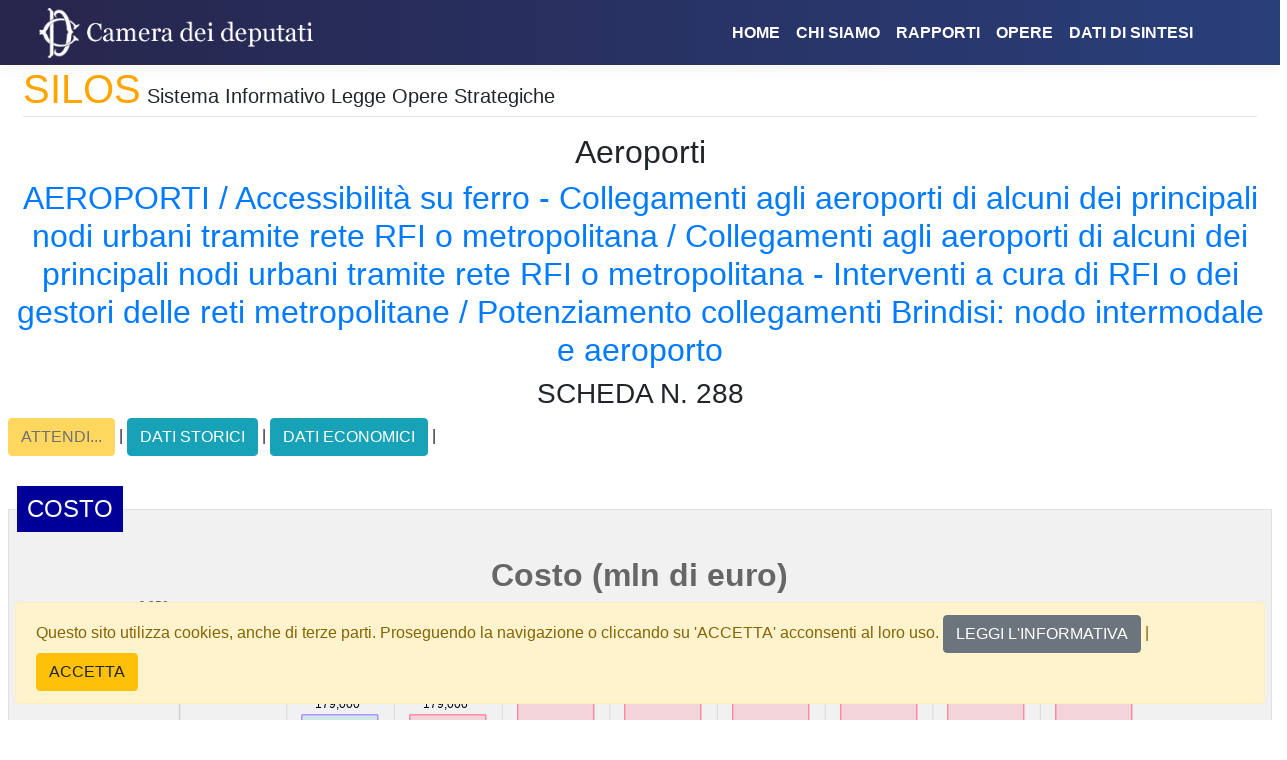

--- FILE ---
content_type: text/html; charset=utf-8
request_url: https://silos.infrastrutturestrategiche.it/Home/Scheda/3393
body_size: 27678
content:
<!DOCTYPE html>
<html lang="en">
<head>
    <meta charset="utf-8" />
    <meta name="viewport" content="width=device-width, initial-scale=1.0" />
    <title>Scheda - SILOS</title>
    <link rel="stylesheet" href="/lib/bootstrap/dist/css/bootstrap.min.css" />
    <link rel="stylesheet" href="/css/site.css" />
    <link rel="stylesheet" href="https://use.fontawesome.com/releases/v5.7.2/css/all.css" /> <!-- FA5 -->
    <!-- Google tag (gtag.js) -->
    <script async src="https://www.googletagmanager.com/gtag/js?id=G-GYFD09F56N"></script>
    <script>window.dataLayer = window.dataLayer || []; function gtag() { dataLayer.push(arguments); } gtag('js', new Date()); gtag('config', 'G-GYFD09F56N');</script>
</head>
<body>
    <header>
        <nav class="navbar navbar-expand-sm fixed-top bg-nav navbar-toggleable-sm navbar-dark box-shadow">
            <div class="container-fluid">
                <img src="/images/logo-camera-bianco.png" class="logoCamera" />
                <button class="navbar-toggler" type="button" data-toggle="collapse" data-target=".navbar-collapse" aria-controls="navbarSupportedContent"
                        aria-expanded="false" aria-label="Toggle navigation">
                    <span class="navbar-toggler-icon"></span>
                </button>
                <div class="navbar-collapse collapse justify-content-end">
                    <ul class="nav navbar-nav mr-5">
                        <li class="nav-item">
                            <a class="nav-link text-white font-weight-bold" href="/">HOME</a>
                        </li>
                        <li class="nav-item">
                            <a class="nav-link text-white font-weight-bold" href="/Home/ChiSiamo">CHI SIAMO</a>
                        </li>
                        <li class="nav-item">
                            <a class="nav-link text-white font-weight-bold" href="/Home/Rapporti">RAPPORTI</a>
                        </li>
                        <li class="nav-item">
                            <a class="nav-link text-white font-weight-bold" href="/Home/Opere">OPERE</a>
                        </li>
                        <li class="nav-item">
                            <a class="nav-link text-white font-weight-bold" href="/Home/DatiSintesi2">DATI DI SINTESI</a>
                        </li>
                    </ul>
                </div>
            </div>
        </nav>
    </header>
    <!-- Loading -->
    <div id="loading">
        <div id="loadingcontent">
            <div id="loadingspinner">&nbsp;</div>
        </div>
    </div>
    <div class="container-fluid px-2">
        <main role="main" class="pb-3">
            
<div class="container-fluid">
    <div class="row">
        <div class="col-sm-12">
            <h5><span class="letterTextSilos">SILOS</span> Sistema Informativo Legge Opere Strategiche</h5>
        </div>
    </div>
    <hr style="margin-top:-5px" />
</div>

<h2 class="text-center">Aeroporti</h2>
<h2 class="text-center text-primary">AEROPORTI / Accessibilit&#xE0; su ferro - Collegamenti agli aeroporti di alcuni dei principali nodi urbani tramite rete RFI o metropolitana / Collegamenti agli aeroporti di alcuni dei principali nodi urbani tramite rete RFI o metropolitana -  Interventi a cura di RFI o dei gestori delle reti metropolitane / Potenziamento collegamenti Brindisi: nodo intermodale e aeroporto </h2>
<h3 class="text-center">SCHEDA N. 288</h3>

<form method="post" id="form1">
    <button type="button" id="btnEsporta" class="btn btn-warning" disabled>ATTENDI...</button> | <button type="button" id="btnDatiStorici" class="btn btn-info">DATI STORICI</button> | <button type="button" id="btnDatiEconomici" class="btn btn-info">DATI ECONOMICI</button> |
    <input type="hidden" id="chartBase64" value="" />
    <input type="hidden" id="pieFabbisognoBase64" value="" />
    <input type="hidden" id="canvasDisponibilitaBase64" value="" />

    <input data-val="true" data-val-required="The InterventoId field is required." id="Intervento_InterventoId" name="Intervento.InterventoId" type="hidden" value="3393" />
    <input data-val="true" data-val-required="The NumeroCostiGrafico field is required." id="NumeroCostiGrafico" name="NumeroCostiGrafico" type="hidden" value="9" />
    <input id="DatiCostoGrafico" name="DatiCostoGrafico" type="hidden" value="164.0000;179.0000;179.0000;210.6860;231.5330;240.8470;240.4640;240.4640;240.4640" />
    <input id="LabelCostoGrafico" name="LabelCostoGrafico" type="hidden" value="luglio 2021;maggio 2022;31 maggio 2022;31 dicembre 2022;30 aprile 2023;31 agosto 2023;30 giugno 2024;31 agosto 2024;31 maggio 2025" />
    <input id="DatiCostoFabbisogno" name="DatiCostoFabbisogno" type="hidden" value="240.4640;0.0000" />
    <input id="DatiDisponibilitaFabbisogno" name="DatiDisponibilitaFabbisogno" type="hidden" value="240.4640;0" />
    <input id="PercentualeDisponibilitaFabbisogno" name="PercentualeDisponibilitaFabbisogno" type="hidden" value="100;0" />
    <input id="TipoCostoGrafico" name="TipoCostoGrafico" type="hidden" value="1;1;0;0;0;0;0;0;0" />
<input name="__RequestVerificationToken" type="hidden" value="CfDJ8I0DSMzdFUpLiv09txk-BlxoIORuvMoJbSYVgOcYxXnVkHpBW1MpeGSWb2zLM52nxp_Du3IzNXE7ENxV4hpN2Xv9trn61IvcERHIoM9Sw916cgVJAVDBUP_6SXFdsrj-ikrhuJAEjwdhE9FdNPEL7nE" /></form>

<fieldset class="border p-2" style="margin-top:30px">
    <legend class="w-auto">Costo</legend>
    <div class="row">
        <div class="col-sm-1"></div>
        <div class="col-sm-10">
            <div>
                <canvas id="canvas"></canvas>
            </div>
        </div>
        <div class="col-sm-1"></div>
    </div>
    <div class="row">
        <div class="col-sm-1"></div>
        <div class="col-sm-10 my-legend">
            <div class='legend-scale'>
                <ul class='legend-labels'>

                    <li><span style='background:rgba(255, 99, 132, 0.2)'></span></li>
                    <li><strong>Dati monitoraggio</strong></li>
                    <li><span style='background:rgba(75, 192, 192, 0.2)'></span></li>
                    <li><strong>Dati delibere CIPESS o Allegati infrastrutture ai DEF</strong></li>

                </ul>
            </div>
        </div>
        <div class="col-sm-1"></div>
    </div>

</fieldset>

<div class="row fieldset-scheda">
    <div class="col-sm-6">
        <fieldset class="border p-2" style="min-height:400px">
            <legend class="w-auto">Quadro finanziario</legend>
            <h4 class="text-center">Quadro finanziario al 31/05/2025</h4>
            <div id="container" class="col-sm-12">
                <div id="leftThing">
                    <canvas id="pieFabbisogno"></canvas>
                </div>
                <div id="content">
                    <canvas id="canvasDisponibilita"></canvas>
                </div>
            </div>
        </fieldset>
    </div>
    <div class="col-sm-6">
        <fieldset class="border p-2" style="min-height:400px">
            <legend class="w-auto">Localizzazione</legend>
            <div class="text-center">
                    <img src="/images/cartine/288_puglia_brindisi.png" />
            </div>
        </fieldset>
    </div>
</div>

<fieldset class="border p-2 fieldset-scheda">
    <legend class="w-auto">Cup</legend>
    <div class="col-sm-12">
        <ul style='margin-left:-40px !important;'></ul>
    </div>
</fieldset>

<fieldset class="border p-2 fieldset-scheda">
    <legend class="w-auto">SISTEMA INFRASTRUTTURALE</legend>
    <div class="col-sm-12">
        <p class="testo-scheda">Aeroporti</p>
    </div>
</fieldset>

<fieldset class="border p-2 fieldset-scheda">
    <legend class="w-auto">Soggetto titolare</legend>
    <div class="col-sm-12">
        <p class="testo-scheda">RFI SpA</p>
    </div>
</fieldset>

<fieldset class="border p-2 fieldset-scheda">
    <legend class="w-auto">Descrizione</legend>
    <div class="col-sm-12">
        <p class="testo-scheda">Il progetto prevede la realizzazione di un binario di collegamento tra la Bari-Lecce e il nuovo hub brindisino dell&#x27;aeroporto, per una lunghezza complessiva di circa 8 chilometri. Previste anche due nuove interconnessioni: una in direzione Bari e una verso Ovest con la linea Taranto-Metaponto&#x2013;Potenza, che consentiranno di migliorare gli spostamenti, attrarre sempre pi&#xF9; persone e turisti, e incentivare l&#x2019;intermodalit&#xE0; ferro-aria in un&#x2019;ottica di mobilit&#xE0; sostenibile.</p>
    </div>
</fieldset>

<div class="row">
    <div class="col-md-6">
        <fieldset class="border p-2 fieldset-scheda">
            <legend class="w-auto">PNRR-PNC</legend>
            <div class="col-sm-12">
                <p class="testo-scheda">S&#xEC;</p>
            </div>
        </fieldset>
    </div>
    <div class="col-md-6">
        <fieldset class="border p-2 fieldset-scheda">
            <legend class="w-auto">Opera commissariata</legend>
            <div class="col-sm-12">
                <p class="testo-scheda">S&#xEC;</p>
            </div>
        </fieldset>
    </div>
</div>

<fieldset class="border p-2 fieldset-scheda" style="display:none">
    <legend class="w-auto">Delibere CIPESS e/o ordinanze attuative</legend>
    <div class="col-sm-12">
        <p class="testo-scheda">1/2022<br />2/2022<br /></p>
    </div>
</fieldset>

<fieldset class="border p-2 fieldset-scheda" id="fieldDatiStorici">
    <legend class="w-auto">Dati storici</legend>
    <div class="col-sm-12">
        <p class="testo-scheda"><strong>2019</strong><br /><p>L&rsquo;articolo &nbsp;4, comma 1, del DL 32/2019, convertito con modificazioni dalla Legge 14 giugno 2019, n. 55, prevede l&rsquo;individuazione, mediante decreti del Presidente del Consiglio dei Ministri, degli interventi infrastrutturali caratterizzati da un elevato grado di complessit&agrave; progettuale, da una particolare difficolt&agrave; esecutiva o attuativa, da complessit&agrave; delle procedure tecnico-amministrative ovvero che comportano un rilevante impatto sul tessuto socio-economico a livello nazionale, regionale o locale e la contestuale nomina di Commissari straordinari per la realizzazione degli interventi medesimi.</p><br /><strong>Maggio 2022</strong><br /><p>Il Regolamento (UE) 2021/241 del Parlamento europeo e del Consiglio del 12 febbraio 2021 istituisce il dispositivo per la ripresa e la resilienza.<br />Il CIPESS, con delibera n. 3 del 29 aprile 2021, approva il Piano Sviluppo e Coesione a titolarit&agrave; del MIMS, che eredita dal precedente Piano Operativo Infrastrutture FSC 2014-2020 la dotazione finanziaria, pari a 16.920,42 milioni di euro, e il modello di governance. Il Piano &egrave; articolato in quattro aree tematiche e dieci settori d&rsquo;intervento. Nell&rsquo;aggiornamento del Piano di aprile 2022, tra gli interventi dell&rsquo;area tematica 7 &ldquo;Trasporto e mobilit&agrave;&rdquo;, settore di intervento 7.02 &ldquo;Trasporto ferroviario&rdquo; sono inseriti gli interventi: &ldquo;Collegamento tra rete ferroviaria nazionale ed aeroporto di Brindisi&rdquo; con un ammontare di risorse finanziarie FSC di 60 milioni di euro; &ldquo;Raccordo ferroviario nuova stazione elementare "Brindisi Intermodale direzione nord&rdquo; &nbsp;con un ammontare di risorse finanziarie FSC di 25 milioni di euro.<br />Il PNRR dell'Italia, trasmesso il 30 aprile 2021 dal Governo alla Commissione europea, &egrave; approvato definitivamente con Decisione del Consiglio ECOFIN del 13 luglio 2021. Il Piano si inserisce all&rsquo;interno del programma Next Generation EU (NGEU), il pacchetto da 750 miliardi di euro concordato dall&rsquo;Unione Europea in risposta alla crisi pandemica. Il Piano italiano prevede investimenti pari a 191,5 miliardi di euro. Ulteriori 30,6 miliardi sono parte di un Fondo complementare, finanziato attraverso lo scostamento pluriennale di bilancio approvato nel Consiglio dei ministri del 15 aprile 2021. Il totale degli investimenti previsti &egrave; pertanto di 222,1 miliardi di euro.<br />Il DL 59/2021, convertito dalla legge n. 101 del 2021, istituisce il Fondo complementare al PNRR, &nbsp;finalizzato ad integrare, con risorse nazionali, gli interventi del Piano nazionale di ripresa e resilienza (PNRR), con una dotazione complessiva di 30,6 miliardi di euro per gli anni dal 2021 al 2026, ripartendolo tra i Ministeri competenti.<br />Con DL 77/2021 &nbsp;&ldquo;Governance del Piano nazionale di rilancio e resilienza e prime misure di rafforzamento delle strutture amministrative e di accelerazione e snellimento delle procedure&rdquo; &egrave; definito &ldquo;il quadro normativo nazionale finalizzato a semplificare e agevolare la realizzazione dei traguardi e degli obiettivi stabiliti dal Piano Nazionale di Ripresa e Resilienza, di cui al regolamento (UE) 2021/241 del Parlamento europeo e del Consiglio del 12 febbraio 2021, dal Piano nazionale per gli investimenti complementari di cui al decreto-legge 6 maggio 2021, n. 59, nonch&eacute; dal Piano Nazionale Integrato per l'Energia e il Clima 2030 di cui al Regolamento (UE) 2018/1999 del Parlamento europeo e del Consiglio dell'11 dicembre 2018&rdquo;.<br />Con DM MEF del 15 luglio 2021, adottato ai sensi del comma 7 dell&rsquo;articolo 1 del DL 59/2021, sono individuati per ciascun intervento o programma gli obiettivi iniziali, intermedi e finali determinati in relazione al cronoprogramma finanziario e coerenti con gli impegni assunti nel PNRR con la Commissione europea sull'incremento della capacit&agrave; di spesa collegata all'attuazione degli interventi del Piano nazionale per gli investimenti complementari.<br />L&rsquo;articolo 73-ter &ldquo;Disposizioni urgenti per il settore ferroviario&rdquo; della legge 23 luglio 2021, n. 106, di conversione, con modificazioni, del DL 73/2021, recante &laquo;Misure urgenti connesse all&rsquo;emergenza da COVID-19, per le imprese, il lavoro, i giovani, la salute e i servizi territoriali&raquo;, dispone, tra l&rsquo;altro, &ldquo;1. Al fine di permettere l'avvio immediato degli &nbsp;interventi &nbsp;sulla rete ferroviaria nazionale, l'aggiornamento, &nbsp;per &nbsp;gli &nbsp;anni &nbsp;2020 &nbsp;e 2021, del contratto di programma 2017-2021 - parte &nbsp;investimenti &nbsp;tra il Ministero delle infrastrutture e della mobilit&agrave; sostenibili e la societ&agrave; Rete ferroviaria italiana &nbsp;si &nbsp;considera &nbsp;approvato &nbsp;con &nbsp;il parere favorevole espresso &nbsp;dal &nbsp;Comitato &nbsp;interministeriale &nbsp;per &nbsp;la programmazione economica e lo sviluppo sostenibile e gli stanziamenti ivi &nbsp;previsti &nbsp;si &nbsp;considerano &nbsp;immediatamente &nbsp;disponibili &nbsp;per &nbsp; la societ&agrave; Rete ferroviaria italiana ai fini dell'assunzione di impegni giuridicamente vincolanti&rdquo;.<br />Nell&rsquo;Allegato Infrastrutture al DEF 2021 - denominato &ldquo;Dieci anni per trasformare l&rsquo;Italia &ndash; Strategie per infrastrutture, mobilit&agrave; e logistica sostenibili e resilienti &ndash; Per il benessere delle persone e la competitivit&agrave; delle imprese, nel rispetto dell&rsquo;ambiente&rdquo; - Appendice: dettaglio degli interventi e programmi prioritari per lo sviluppo del Paese, parte A.1 Le ferrovie, Tabella A.1.1 Programmi Prioritari Ferrovie &egrave; inserito l&rsquo;intervento &ldquo;9 Upgrading, elettrificazione e resilienza al Sud Interventi di potenziamento e rinnovo per migliorare le prestazioni in termini di disponibilit&agrave;, affidabilit&agrave; e sicurezza nelle ferrovie del Sud d'Italia&rdquo;, con un costo dell&rsquo;intervento di 5.205 milioni di euro, un ammontare di risorse disponibili di 4.496 milioni di euro, di cui 2.420 milioni di euro a valere sul fondo NGEU, e un fabbisogno residuo di 709 milioni di euro. Nella tabella Focus - Interventi previsti nel PNRR all'interno del programma Upgrading, Elettrificazione e resilienza al Sud con il dettaglio degli interventi di cui sopra &egrave; inserito l&rsquo;intervento &ldquo;Potenziamento collegamenti Brindisi: nodo intermodale e aeroporto&rdquo; con un costo di 164 milioni di euro di cui 66 milioni di euro a valere sulle risorse del fondo NGEU.<br />Il CIPESS, con delibera n. 45 del 27 luglio 2021, esprime parere favorevole sull&rsquo;aggiornamento per gli anni 2020-2021 del contratto di programma 2017-2021 - parte investimenti tra il MIMS e Rete ferroviaria italiana SpA.<br />Con DM del 6 agosto 2021 del Ministero dell&rsquo;economia e delle finanze (MEF) sono assegnate alle singole amministrazioni titolari degli interventi le risorse finanziarie previste per l'attuazione degli interventi del PNRR e definiti i traguardi e gli obiettivi che concorrono alla presentazione delle richieste di rimborso semestrale alla Commissione europea. Nella Tabella A del DM &ldquo;PNRR - Italia quadro finanziario per amministrazioni titolari&rdquo;, tra gli interventi della Missione 3 - Infrastrutture per una Mobilit&agrave; Sostenibile, Componente 1 - Investimenti sulla Rete Ferroviaria, &egrave; riportato il sub-investimento &ldquo;1.7 Potenziamento, elettrificazione e aumento della resilienza delle ferrovie nel Sud&rdquo; con un ammontare di risorse PNRR assegnate di 2.400,00 milioni di euro per &ldquo;nuovi progetti&rdquo;.&nbsp;<br />In data 14 ottobre 2021 RFI SpA emette le Linee Guida &ldquo;L&rsquo;iter procedurale dei Progetti in gestione commissariale&rdquo; che definiscono ruoli, responsabilit&agrave; e modalit&agrave; attuative, al fine di assicurare in ambito RFI il corretto svolgimento dell&rsquo;iter procedurale dei Progetti affidati alla gestione dei Commissari straordinari di cui all&rsquo;art. 4 della L. n. 55/2019 e s.m.i., nonch&eacute; quello per i progetti inseriti nell&rsquo;Allegato IV del DL 77/2021, convertito con modificazioni dalla L. 108/2021.<br />Il &nbsp;DL 152/2021 &ldquo;Disposizioni urgenti per l'attuazione del Piano nazionale di &nbsp;ripresa e resilienza (PNRR) e per la prevenzione delle infiltrazioni mafiose&rdquo;, reca disposizioni per la semplificazione delle procedure riguardanti gli investimenti ferroviari (articolo 5) e per l&rsquo;approvazione dei progetti ferroviari (articolo 6).<br />In data 25 novembre 2021 &egrave; sottoscritto l&rsquo;Aggiornamento 2020-2021 del Contratto di Programma 2017&ndash;2021, parte investimenti, tra MIMS e RFI SpA. Il CdP recepisce l&rsquo;evoluzione della programmazione e dei finanziamenti (Piano Nazionale Ripresa e Resilienza, Fondo Complementare, Allegato Infrastrutture al DEF) e in maniera sinergica e complementare finalizza le risorse delle Leggi di Bilancio 2020 e 2021, contrattualizzando &nbsp;in un unico atto tutti gli investimenti da avviare e quelli per dare continuit&agrave; alle opere in corso, gi&agrave; approvate nell&rsquo;Aggiornamento 2018-2019 del Contratto di Programma, al fine di garantirne l&rsquo;immediata attuazione. Nella tabella &ldquo;A &ndash; Portafoglio investimenti in corso e programmatici, Classe b - Interventi in esecuzione&rdquo; sono riportati gli interventi: &ldquo;Collegamento ferroviario aeroporto di Brindisi&rdquo; Classe DPP &ldquo;intervento invariante&rdquo;, con un costo di 112,00 milioni di euro interamente finanziato, di cui 52,00 milioni con risorse PNRR M3C1; &ldquo;Nodo intermodale di Brindisi&rdquo; Classe DPP &ldquo;intervento invariante&rdquo;, con un costo di 67,00 milioni di euro interamente finanziato, di cui 14,00 milioni con risorse PNRR M3C1. Entrambi gli interventi fanno parte delle opere del &ldquo;paniere PNRR&rdquo;.<br />Nel documento Italiadomani PNRR &ldquo;Ministero delle Infrastrutture e della Mobilit&agrave; Sostenibili Attuazione delle misure del PNRR&rdquo;, relativo al contributo del MIMS alla relazione al Parlamento sullo stato di attuazione del PNRR, con dati aggiornati al 17 dicembre 2021, al punto 4 &ldquo;Progetti in essere&rdquo;, Tabella 25 &ndash; Dettaglio interventi in ambito ferroviario, PNRR - M3C1 Infrastruttura Ferroviaria Nazionale - Misura 1.7 Upgrading, elettrificazione e resilienza ferrovie al sud sono inseriti gli interventi: &ldquo;Collegamento aeroporto di Brindisi&rdquo; con un totale risorse PNRR di 52,00 milioni di euro; &ldquo;Nodo intermodale di Brindisi&rdquo; con un totale risorse PNRR di 14,00 milioni di euro.<br />In data 30 dicembre 2021 il MIMS trasmette al Parlamento e alla Conferenza Unificata il Documento Strategico della Mobilit&agrave; Ferroviaria di passeggeri e merci (DSMF). Rispettivamente in data 24 febbraio e 2 marzo 2022, l&rsquo;VIII Commissione Lavori Pubblici del Senato e la IX Commissione Trasporti, poste e telecomunicazioni della Camera esprimono parere favorevole, con osservazioni, al DSMF. In data 16 marzo 2022 esprime parere sul medesimo DSMF la Conferenza Unificata e in data 29 aprile 2022 il documento &egrave; approvato dal MIMS con decreto 29 aprile 2022 pubblicato in Gazzetta Ufficiale n. 199 del 26 agosto 2022.<br />Nell&rsquo;Allegato Infrastrutture al DEF 2022 - denominato &ldquo;Dieci anni per trasformare l&rsquo;Italia &ndash; Strategie per infrastrutture, mobilit&agrave; e logistica sostenibili e resilienti &ndash; Per il benessere delle persone e la competitivit&agrave; delle imprese, nel rispetto dell&rsquo;ambiente&rdquo; &ndash; capitolo III. Gli interventi e i programmi prioritari per lo sviluppo del paese, punto 2 Le ferrovie, Tabella III.2.1 Programmi Prioritari - Modalit&agrave;: Ferrovia &egrave; inserito l&rsquo;intervento &ldquo;9 Upgrading, elettrificazione e resilienza al Sud Interventi di potenziamento e rinnovo per migliorare le prestazioni in termini di disponibilit&agrave;, affidabilit&agrave; e sicurezza nelle ferrovie del Sud d'Italia&rdquo;, con un costo dell&rsquo;intervento di 6.216 milioni di euro, un ammontare di risorse disponibili di 4.638 milioni di euro, di cui 2.400 milioni di euro a valere sul fondo NGEU e 113 milioni a valere sull&rsquo;anticipazione al MIMS delle risorse FSC 2021-2027, e un fabbisogno residuo di 1.578 milioni di euro. Nella tabella Focus - Interventi PNRR -Modalit&agrave;: ferrovia (Upgrading, elettrificazione e resilienza al Sud) con il dettaglio degli interventi di cui sopra &egrave; inserito l&rsquo;intervento &ldquo;Potenziamento collegamenti Brindisi: nodo intermodale e aeroporto&rdquo; con un costo di 179 milioni di euro interamente finanziato, di cui 66 milioni di euro a valere sul fondo NGEU.<br />Le competenti Commissioni di Senato e Camera, nelle sedute del 5 aprile 2022, approvano pareri favorevoli, con condizioni e osservazioni, sullo schema di DPCM recante l'individuazione di nuovi interventi infrastrutturali da realizzare ai sensi dell'articolo 4 del decreto-legge 18 aprile 2019, n. 32, convertito, con modificazioni, dalla legge 14 giugno 2019, n. 55, e dei commissari straordinari individuati per ciascuna opera (Atto del Governo n. 373). L&rsquo;intervento &ldquo;Brindisi - Raccordo ferroviario aeroporto&rdquo; &egrave; inserito nell&rsquo;elenco opere commissariabili ex art 4 DL 32/2019 &ndash; Nuove opere &ndash; III fase, tra le &ldquo;Infrastrutture ferroviarie&rdquo;, con un costo stimato di 112.000.000,00 euro di euro interamente finanziato. Il Commissario straordinario individuato &egrave; Roberto Pagone, dirigente RFI SpA.<br />Con DPCM del 17 maggio 2022 l&rsquo;Ing. Roberto Pagone, Dirigente di RFI SpA, &egrave; nominato, ai sensi dell&rsquo;art. 4 del decreto-legge 18 aprile, n. 32, Commissario straordinario dell&rsquo;intervento &ldquo;Brindisi &ndash; Raccordo ferroviario aeroporto&rdquo;.</p><br /><strong>Dicembre 2022</strong><br /><p>Con l'art. 26, comma 7, del DL 50/2022, (cd. decreto aiuti), &egrave; istituito il Fondo per l'avvio delle opere indifferibili, finalizzato a consentire l'avvio entro il 31 dicembre 2022 delle procedure di affidamento previste dai cronoprogrammi degli interventi.<br />Con DPCM del 28 luglio 2022 sono disciplinate le modalit&agrave; di accesso al Fondo per l'avvio delle opere indifferibili.<br />Il CIPESS, con delibera n. 25 del 2 agosto 2022, approva lo schema di contratto di programma 2022-2026, parte investimenti, tra il MIMS e RFI SpA.<br />Il Commissario straordinario, con Ordinanza n. 1 del 12 ottobre 2022, adotta disposizioni organizzative aventi a riferimento l&rsquo;intervento &ldquo;Brindisi &ndash; Raccordo ferroviario aeroporto&rdquo;.<br />Il Commissario straordinario, con Ordinanza n. 2 del 28 ottobre 2022, approva il programma generale delle attivit&agrave;.<br />In data 18 novembre 2022 &egrave; adottata la determinazione conclusiva della Conferenza di servizi che approva all&rsquo;unanimit&agrave; il progetto definitivo del &ldquo;Collegamento ferroviario dell&rsquo;Aeroporto del Salento con la stazione di Brindisi&rdquo;.<br />Con DM MEF del 18 novembre 2022, pubblicato in Gazzetta Ufficiale n. 278 del 28 novembre 2022 sono approvati gli interventi e le assegnazioni delle risorse del Fondo per l&rsquo;avvio delle opere indifferibili. Nello specifico sono approvati gli allegati 1 e 2 contenenti l'elenco degli interventi, suddivisi per ambito, oggetto delle domande di accesso, i cui dati sono stati validati dalle amministrazioni statali istanti (le amministrazioni statali finanziatrici degli interventi o titolari dei relativi programmi di investimento, aventi diritto alla presentazione di istanza di accesso al Fondo), per i &nbsp;quali &nbsp; si &nbsp; procede all'assegnazione delle risorse del Fondo per l'avvio delle opere indifferibili, rispettivamente pari a euro 5.689.637.154,21 (interventi finanziati da risorse PNRR) e euro 453.759.907,93 (interventi finanziati da risorse PNC). Nell&rsquo;allegato 1 &egrave; riportato l&rsquo;intervento PNRR M3C1I1.7, con Amministrazione istante MIT e soggetto attuatore RFI SpA, identificato con il CUP J31D19000000001 (Collegamento ferroviario aeroporto di Brindisi) e con un contributo concesso di 31.685.843,17 euro.<br />In data 2 dicembre 2022, RFI SpA pubblica sulla Gazzetta ufficiale dell'Unione europea (GUUE) il bando di gara per l&rsquo;affidamento congiunto della progettazione esecutiva e l&rsquo;esecuzione dei lavori per la realizzazione del &ldquo;collegamento ferroviario dell'aeroporto del Salento con la stazione di Brindisi&rdquo;. CIG 9512772BC8 - CUP J31D19000000001. L&rsquo;importo complessivo stimato dell&rsquo;appalto &egrave; pari 90.594.535,93 euro.<br />In data 19 dicembre 2022 &egrave; sottoscritto il nuovo Contratto di Programma 2022&ndash;2026, parte investimenti, tra MIT e RFI SpA (si tratta del primo Contratto di programma a cui si applica il nuovo iter procedurale introdotto dall'art. 5 del D.L. 152/2021). Nella tabella &ldquo;A &ndash; Portafoglio investimenti in corso e programmatici - Classe b - Interventi in esecuzione&rdquo; sono riportati gli interventi: &ldquo;Collegamento ferroviario aeroporto di Brindisi&rdquo; (classe DPP &ldquo;Intervento invariante&rdquo;, stato attuativo &ldquo;progettazione definitiva&rdquo; e inserito nel paniere PNRR) con un costo di 112,00 milioni di euro interamente finanziato con risorse PNRR &ldquo;per nuovi progetti&rdquo; &nbsp;per un ammontare 52,00 milioni di euro e con altre risorse pubbliche per 60,00 milioni di euro; &ldquo;Nodo intermodale di Brindisi&rdquo; &nbsp;(classe DPP &ldquo;Intervento invariante&rdquo;, stato attuativo &ldquo;progettazione definitiva&rdquo; e inserito nel paniere PNRR) con un costo di 67,00 milioni di euro interamente finanziato con risorse PNRR &ldquo;per nuovi progetti&rdquo; &nbsp;per un ammontare 14,00 milioni di euro e con altre risorse pubbliche per 53,00 milioni di euro.<br />Dalla rilevazione dell&rsquo;ANAC sullo stato di attuazione delle infrastrutture prioritarie PNRR-PNC, che si basa sui dati comunicati dal RUP al 31 dicembre 2022, risulta il seguente stato di avanzamento per lotti:<br />-&nbsp; &nbsp; &nbsp; &nbsp; Collegamento ferroviario aeroporto di Brindisi, in corso le attivit&agrave; negoziali;<br />-&nbsp; &nbsp; &nbsp; &nbsp; Nodo intermodale di Brindisi, in corso l&rsquo;iter autorizzativo del progetto definitivo.</p><br /><strong>Aprile 2023</strong><br /><p style="text-align: justify;">Il CIPESS, con delibera n. 48 del 27 dicembre 2022, pubblicata nella Gazzetta Italiana n. 115 del 18 maggio 2023, approva la ricognizione ex 44, comma 7 -bis, del decreto-legge 30 aprile 2019, n. 34, convertito, con modificazioni, dalla legge 28 giugno 2019, n. 58, come modificato dall&rsquo;art. 56, comma 3, del decreto-legge 17 maggio 2022, n. 50. In particolare sono individuati gli interventi infrastrutturali, privi al 30 giugno 2022 dell&rsquo;obbligazione giuridicamente vincolante di cui al punto 2.3 della delibera CIPESS n. 26 del 2018 (Allegati A1 e A2), gli interventi privi di obbligazione giuridicamente vincolante sottoposti a commissariamento governativo (allegato B) e gli interventi infrastrutturali privi di obbligazione giuridicamente vincolante inclusi nei contratti istituzionali di sviluppo (allegato C). I dati riportati negli allegati A1, A2, B e C costituiscono una prima ricognizione suscettibile di aggiornamento. Gli interventi &ldquo;MIT J31D19000000001 Collegamento ferroviario aeroporto di Brindisi&rdquo; e &ldquo;MIT J54G18000140001 Raccordo ferroviario nuova stazione elementare - Brindisi intermodale direzione nord&rdquo; sono riportati nell&rsquo;Allegato B &ndash; Interventi sottoposti a commissariamento governativo.<br />In data 11 maggio 2023 RFI SpA aggiudica la gara per la progettazione esecutiva e la realizzazione del nuovo collegamento ferroviario con l&rsquo;Aeroporto del Salento al raggruppamento di imprese composto da ICI Italiana Costruzioni Infrastrutture e ESIM.<br />Con DM MEF del 19 maggio 2023, pubblicato in Gazzetta Ufficiale n. 135 del 12 giugno 2023, sono approvati gli interventi e le nuove assegnazioni delle risorse del Fondo per l&rsquo;avvio delle opere indifferibili per consentire l&rsquo;avvio delle procedure di affidamento dei lavori nel 1&deg; semestre 2023. Nello specifico sono approvati gli allegati 1 e 2 contenenti l'elenco degli interventi, suddivisi per ambito, oggetto delle domande di accesso, i cui dati sono stati validati dalle amministrazioni statali istanti (le amministrazioni statali finanziatrici degli interventi o titolari dei relativi programmi di investimento, aventi diritto alla presentazione di istanza di accesso al Fondo), per &nbsp; i &nbsp; quali &nbsp; si &nbsp; procede all'assegnazione delle risorse del Fondo per l'avvio delle opere indifferibili, rispettivamente pari a euro 1.594.965.930,05 (interventi finanziati da risorse PNRR) e &nbsp;euro 720.254.060,99 (interventi ricompresi in altri ambiti). Nell&rsquo;allegato 1 &egrave; riportato l&rsquo;intervento PNRR M3C1I1.7, con Amministrazione istante MIT e soggetto attuatore RFI SpA, identificato con il CUP J54G18000140001 (Nodo intermodale di Brindisi) e con un contributo concesso di 20.847.115,83 euro.&nbsp;</p><br /><strong>Agosto 2023</strong><br /><p style="text-align: justify;">Con DM MEF n. 187 dell&rsquo;11 agosto 2023, come modificato e integrato con DM n. 195 del 16 ottobre 2023, sono approvati gli interventi e le nuove assegnazioni delle risorse del Fondo per l&rsquo;avvio delle opere indifferibili. Nell&rsquo;allegato 1, elenco interventi ammessi, &egrave; riportato l&rsquo;intervento &ldquo;PNRR M3C1I1.7&rdquo;, con amministrazione istante MIT e soggetto attuatore RFI SpA, identificato con il CUP J54G18000140001 (Nodo intermodale di Brindisi) e con un contributo concesso di 20.463.774,36 euro.<br />Dalla rilevazione dell&rsquo;ANAC sullo stato di attuazione delle infrastrutture strategiche e prioritarie, che si basa sui dati comunicati dal RUP al 31 agosto 2023, per l&rsquo;intervento &ldquo;Collegamento ferroviario aeroporto di Brindisi&rdquo; risultano in corso la redazione del progetto esecutivo da parte dell'appaltatore e le verifiche necessarie per la stipula del contratto.&nbsp;<br />Il 13 settembre 2023 RFI SpA pubblica il bando di gara per l&rsquo;affidamento della progettazione esecutiva e l&rsquo;esecuzione dei lavori relativi all&rsquo;intervento &ldquo;Nodo Intermodale di Brindisi, completamento dell'infrastruttura di collegamento dell'area retro-portuale con l'infrastruttura ferroviaria nazionale&rdquo; - CIG A00AAE46CF &ndash; CUP J54G18000140001. L&rsquo;importo complessivo stimato dell&rsquo;appalto &egrave; pari a 46.818.742,20 euro.</p><br /><strong>Agosto 2024</strong><br /><p>Il Commissario straordinario, con Ordinanza n. 6 del 5 luglio 2023, dispone l&rsquo;avvio della procedura di approvazione del progetto definitivo del &ldquo;Collegamento ferroviario dell&rsquo;aeroporto del Salento con la stazione di Brindisi&rdquo;.<br />Con Decreto del MIT di concerto con il MEF n. 289 del 14 novembre 2023 &egrave; approvato l&rsquo;aggiornamento 2023 del Contratto di Programma 2022-2026, parte investimenti, sottoscritto tra il MIT e RFI SpA il 9 giugno 2023. Nella tabella &ldquo;A - Portafoglio investimenti in corso e programmatici&rdquo;, sezione &ldquo;A07-Programma porti e interporti - Ultimo/penultimo miglio ferroviario e connessioni alla rete&rdquo; &egrave; riportato l&rsquo;intervento &ldquo;Nodo intermodale di Brindisi&rdquo;, con un ammontare di risorse disponibili di 67,00 milioni; nella sezione &ldquo;A08-Programma aeroporti - Accessibilit&agrave; su ferro&rdquo; invece &egrave; riportato l&rsquo;intervento &ldquo;Collegamento ferroviario aeroporto di Brindisi&rdquo;, con un ammontare di risorse disponibili di 153,00 milioni. Nell&rsquo;allegato &ldquo;Appendice 9 - Elenco di dettaglio delle opere inserite nel Piano Nazionale di Ripresa e Resilienza (PNRR) e nel PNC (Piano Nazionale degli investimenti Complementari al PNRR)&rdquo;, tra gli interventi PNRR della misura M3C1I1.7 &ldquo;Upgrading, elettrificazione e resilienza ferrovie al sud&rdquo;, si individuano gli interventi &ldquo;Nodo intermodale di Brindisi&rdquo;, identificato con i CUP &ldquo;J54G18000140001&rdquo;, e &ldquo;Collegamento aeroporto di Brindisi&rdquo;, identificato con i CUP &ldquo;J31D19000000001&rdquo;.<br />In data 27 novembre 2023 &egrave; approvata dalla Commissione europea la proposta di revisione del PNRR formulata dallo Stato italiano per far fronte agli eventi eccezionali e imprevedibili di scala globale che hanno influito sull&rsquo;attuazione del Piano, generando per alcune misure incrementi nei costi di realizzazione degli interventi e/o ritardi tali da renderne impossibile il raggiungimento, in tutto o in parte, a parit&agrave; di risorse assegnate ed entro l&rsquo;orizzonte temporale di giugno 2026. La revisione del PNRR &egrave; definitivamente approvata dal Consiglio UE in data 8 dicembre 2023. Le modifiche al piano approvato a luglio 2021 consistono nella riperimetrazione o differimento di alcuni obiettivi e traguardi per tener conto: dell&rsquo;introduzione di nuovi interventi riguardanti l&rsquo;iniziativa RepowerEU; della rimodulazione di diversi interventi gi&agrave; finanziati dal PNRR, sia in termini di revisione di obiettivi quantitativi (target) e delle loro scadenze, sia in termini di modifica (in aumento o diminuzione) delle risorse finanziarie assegnate; del definanziamento totale di alcune misure che sono uscite definitivamente dal PNRR. Per effetto delle modifiche apportate al Piano, la dotazione finanziaria complessiva del Piano &egrave; passata da 191,49 miliardi di euro a 194,42 miliardi di euro.<br />L'art. 28, del DL 19/2024, recante &ldquo;Disposizioni per la realizzazione degli interventi ferroviari finanziati dal PNRR&rdquo;&raquo;, stabilisce che &ldquo;Nelle more dell'aggiornamento, secondo le modalit&agrave; di cui all'articolo 15, comma 2-bis, del decreto legislativo 15 luglio 2015, n. 112, del contratto di programma, parte investimenti, sottoscritto dal Ministero delle infrastrutture e dei trasporti con la societ&agrave; Rete ferroviaria italiana S.p.A. in relazione al periodo programmatorio 2022-2026, approvato con delibera del Comitato interministeriale per la programmazione economica e lo sviluppo sostenibile (CIPESS) nella seduta del 2 agosto 2022, pubblicata nella Gazzetta Ufficiale n. 262 del 9 novembre 2022, con decreto del Ministro delle infrastrutture dei trasporti, adottato di concerto con il Ministro dell'economia e delle finanze entro sessanta giorni dalla data di entrata in vigore del presente decreto, si provvede alla rimodulazione delle fonti di finanziamento degli interventi ferroviari ricompresi nella misura M3C1 del PNRR, a seguito della decisione di esecuzione del Consiglio ECOFIN dell'8 dicembre 2023, al fine di consentirne l'immediata realizzazione. Con il medesimo decreto di cui al primo periodo si provvede altres&igrave; alla ricognizione delle risorse nazionali che si rendono disponibili a seguito della rimodulazione del PNRR per le misure di competenza del Ministero delle infrastrutture e dei trasporti, da finalizzare nell'ambito dell'aggiornamento per l'anno 2024 del contratto di programma - parte investimenti&rdquo;.<br />Il 15 maggio 2024 RFI SpA assegna l&rsquo;appalto integrato per la realizzazione del Nodo Intermodale di Brindisi al raggruppamento temporaneo di imprese composto da ICI Italiana Costruzioni Infrastrutture e ESIM Srl.<br />Con Decreto del MIT di concerto con il MEF n. 148 del 23 maggio 2024 &egrave; disposta la rimodulazione delle fonti di finanziamento degli interventi ferroviari ricompresi nella misura M3C1 del PNRR ai sensi dell'art. 28 del DL 19/2024 a seguito della Decisione di esecuzione del Consiglio ECOFIN dell&rsquo;8 dicembre 2023. Nello specifico l&rsquo;articolo 1 dispone: la rimodulazione delle fonti di finanziamento degli interventi ferroviari ricompresi nella Misura M3C1 del PNRR; la ricognizione delle risorse nazionali che si rendono disponibili, a seguito della rimodulazione del PNRR da finalizzare nell'ambito dell'aggiornamento 2024 del Contratto di Programma 2022-2026, parte Investimenti. &nbsp;Nell&rsquo;allegato 2 - dove sono riportati gli interventi ferroviari, di competenza di RFI SpA, ricompresi nella Missione 3 Componente 1 del PNRR per effetto della Decisione di esecuzione del Consiglio ECOFIN dell&rsquo;8 dicembre 2023 - tra gli interventi PNRR misura M3C1I1.7 &ldquo;Upgrading, elettrificazione e resilienza ferrovie al sud&rdquo; sono inseriti gli interventi: &ldquo;Nodo intermodale di Brindisi&rdquo;, identificato con il CUP &ldquo;J54G18000140001&rdquo;, con un ammontare di risorse disponibili di 87,46 milioni, di cui 19,00 di risorse PNRR; &ldquo;Collegamento aeroporto di Brindisi&rdquo;, identificato con il CUP &ldquo;J31D19000000001&rdquo;, con un ammontare di risorse disponibili di 153,00 milioni, di cui 61,31 di risorse PNRR. Nell&rsquo;allegato 3 &ldquo;Processo di revisione dell'elenco degli interventi ferroviari, di competenza di RFI SpA, ricompresi nella Missione 3 Componente 1 del PNRR&rdquo; sono riportati gli interventi di cui sopra con evidenza delle nuove risorse PNRR assegnate a seguito della Decisione del Consiglio ECOFIN, pari a 5,00 milioni per il &ldquo;Nodo intermodale di Brindisi&rdquo; e a 9,31 milioni per il &ldquo;Collegamento aeroporto di Brindisi&rdquo;.<br />Il Commissario straordinario, con Ordinanza n. 9 del 29 maggio 2024, approva il progetto definitivo del &ldquo;Collegamento ferroviario dell&rsquo;aeroporto del Salento con la stazione di Brindisi&rdquo;.<br />Al 30 giugno 2024 nella piattaforma ReGiS (la piattaforma unica attraverso cui le Amministrazioni centrali e periferiche dello Stato, gli Enti Locali ed i soggetti attuatori, possono compiere tutta una serie di operazioni per rispettare gli obblighi di monitoraggio, rendicontazione e controllo delle misure e dei progetti finanziati dal PNRR), nell&rsquo;ambito degli interventi della misura M3C1I1.7 &ldquo;Potenziamento, elettrificazione e aumento della resilienza delle ferrovie nel Sud&rdquo;, sono presenti gli interventi: Nodo intermodale di Brindisi&rdquo;, identificato con il CUP &ldquo;J54G18000140001&rdquo;, &ldquo;Collegamento aeroporto di Brindisi&rdquo;, identificato con il CUP &ldquo;J31D19000000001&rdquo;.</p><br /><strong>Maggio 2025</strong><br /><p style="text-align: justify;">Con Decreto del MIT di concerto con il MEF n. 235 del 20 settembre 2024 &egrave; approvato l&rsquo;aggiornamento 2024 del Contratto di Programma 2022-2026, parte investimenti, sottoscritto tra il MIT e RFI SpA rispettivamente in data 23 e 30 maggio 2024. Nella tabella &ldquo;A - Portafoglio investimenti in corso e programmatici&rdquo;, sezione &ldquo;A07-Programma porti e interporti - Ultimo/penultimo miglio ferroviario e connessioni alla rete&rdquo; &egrave; riportato l&rsquo;intervento &ldquo;Nodo intermodale di Brindisi&rdquo;, con un costo a vita intera di 87,46 milioni interamente finanziato; nella sezione &ldquo;A08-Programma aeroporti - Accessibilit&agrave; su ferro&rdquo; invece &egrave; riportato l&rsquo;intervento &ldquo;Collegamento ferroviario aeroporto di Brindisi&rdquo;, con un costo a vita intera di 153,00 milioni interamente finanziato. Nell&rsquo;allegato &ldquo;Appendice n. 9: Elenco opere inserite nel Piano Nazionale Ripresa e Resilienza (PNRR) e PNC (Piano Complementare)&rdquo;, tra gli interventi PNRR della misura M3C1I1.7 &ldquo;Upgrading, elettrificazione e resilienza ferrovie al sud&rdquo;, si individuano gli interventi &ldquo;Nodo intermodale di Brindisi&rdquo;, identificato con i CUP &ldquo;J54G18000140001&rdquo;, e &ldquo;Collegamento aeroporto di Brindisi&rdquo;, identificato con i CUP &ldquo;J31D19000000001&rdquo;.<br />A maggio 2025 nella piattaforma ReGiS, nell&rsquo;ambito degli interventi della misura M3C1I1.7 &ldquo;Potenziamento, elettrificazione e aumento della resilienza delle ferrovie nel Sud&rdquo;, sono presenti gli interventi: Nodo intermodale di Brindisi&rdquo;, identificato con il CUP &ldquo;J54G18000140001&rdquo;, &ldquo;Collegamento aeroporto di Brindisi&rdquo;, identificato con il CUP &ldquo;J31D19000000001&rdquo;.<br />Dalla rilevazione dell&rsquo;ANAC sullo stato di attuazione delle infrastrutture prioritarie PNRR-PNC, che si basa sui dati comunicati dal RUP al 31 maggio 2025, risulta il seguente avanzamento per lotti:<br />- Collegamento ferroviario aeroporto di Brindisi, lavori in corso con una percentuale di avanzamento inferiore al 5% e&nbsp; ultimazione prevista a giugno 2026;<br />- Nodo intermodale di Brindisi,&nbsp; progettazione esecutiva in corso a cura dell&rsquo;appaltatore.</p><br /></p>
    </div>
</fieldset>

<fieldset class="border p-2 fieldset-scheda" id="fieldDatiEconomici">
    <legend class="w-auto noUppercase">COSTO PRESUNTO (milioni di euro)</legend>
    <div class="row">
            <div class="col-sm-5">Costo al 29 luglio 2021</div>
            <div class="col-sm-1 text-right">164,000</div>
            <div class="col-sm-6"><strong>- Fonte: </strong>Allegato Infrastrutture al DEF 2021</div>
            <div class="col-sm-5">Costo al 20 maggio 2022</div>
            <div class="col-sm-1 text-right">179,000</div>
            <div class="col-sm-6"><strong>- Fonte: </strong>Allegato Infrastrutture al DEF 2022</div>
            <div class="col-sm-5">Previsione al 31 maggio 2022</div>
            <div class="col-sm-1 text-right">179,000</div>
            <div class="col-sm-6"><strong>- Fonte: </strong>Allegato Infrastrutture al DEF 2022</div>
            <div class="col-sm-5">Previsione al 31 dicembre 2022</div>
            <div class="col-sm-1 text-right">210,686</div>
            <div class="col-sm-6"><strong>- Fonte: </strong>DM MEF del 18 novembre 2022 e CdP RFI 2022-2026
</div>
            <div class="col-sm-5">Previsione al 30 aprile 2023</div>
            <div class="col-sm-1 text-right">231,533</div>
            <div class="col-sm-6"><strong>- Fonte: </strong>DM MEF del 19 maggio 2023, DM MEF del 18 novembre 2022 e CdP RFI 2022-2026
</div>
            <div class="col-sm-5">Previsione al 31 agosto 2023</div>
            <div class="col-sm-1 text-right">240,847</div>
            <div class="col-sm-6"><strong>- Fonte: </strong>MEF - Sistema ReGiS, DM MEF 187/2023, DM MEF 185/2023, DM MEF del 18 novembre 2022
</div>
            <div class="col-sm-5">Previsione al 30 giugno 2024</div>
            <div class="col-sm-1 text-right">240,464</div>
            <div class="col-sm-6"><strong>- Fonte: </strong>MEF - Sistema ReGiS</div>
            <div class="col-sm-5">Previsione al 31 agosto 2024</div>
            <div class="col-sm-1 text-right">240,464</div>
            <div class="col-sm-6"><strong>- Fonte: </strong>MEF - Sistema ReGiS</div>
            <div class="col-sm-5">Previsione al 31 maggio 2025</div>
            <div class="col-sm-1 text-right">240,464</div>
            <div class="col-sm-6"><strong>- Fonte: </strong>MEF - Sistema ReGiS</div>
    </div>
</fieldset>

<fieldset class="border p-2 fieldset-scheda">
    <legend class="w-auto noUppercase">QUADRO FINANZIARIO (milioni di euro)</legend>
    <div class="row">
        <div class="col-sm-5 font-weight-bold">Risorse disponibili al 31 maggio 2025</div>
        <div class="col-sm-1 font-weight-bold">240,464</div>
        <div class="col-sm-6"></div>
    </div>
    <hr />
    <div class="row">
            <div class="col-sm-5">Fondi PNRR - M3C1</div>
            <div class="col-sm-1 text-right">80,314</div>
            <div class="col-sm-6"><span class="font-weight-bold">Fonte: </span>MEF - Sistema ReGiS</div>
            <div class="col-sm-5">FSC 2014-2020 - PO Infrastrutture</div>
            <div class="col-sm-1 text-right">60,000</div>
            <div class="col-sm-6"><span class="font-weight-bold">Fonte: </span>Piano Sviluppo e Coesione a titolarit&#xE0; del MIMS</div>
            <div class="col-sm-5">Fondi pubblici</div>
            <div class="col-sm-1 text-right">48,000</div>
            <div class="col-sm-6"><span class="font-weight-bold">Fonte: </span>MEF - Sistema ReGiS</div>
            <div class="col-sm-5">Fondo per l&#x27;avvio delle opere indifferibili</div>
            <div class="col-sm-1 text-right">52,150</div>
            <div class="col-sm-6"><span class="font-weight-bold">Fonte: </span>MEF - Sistema ReGiS</div>
    </div>
    <hr />
    <div class="row">
        <div class="col-sm-5 font-weight-bold">Fabbisogno residuo al 31 maggio 2025</div>
        <div class="col-sm-1 font-weight-bold">0,000</div>
        <div class="col-sm-6"></div>
    </div>
    <hr />
</fieldset>


    <div class="row" style="margin-top:20px;">
        <div class="quintoLivelloBackground text-center font-weight-bold col-sm-12 p-2">
            Collegamento ferroviario aeroporto di Brindisi
        </div>
    </div>
    <fieldset class="border p-2 fieldset-scheda">
        <legend class="w-auto noUppercase">STATO DI ATTUAZIONE a cura dell'Autorità Nazionale Anticorruzione (ANAC)</legend>
        <h5 class="text-info">PROGETTAZIONE</h5>
        <div class="container-fluid">
            <div class="row">
                <div class="col-sm-3 font-weight-bold">Livello di progettazione raggiunto</div>
                <div class="col-sm-9">Progettazione esecutiva</div>
            </div>
            <div class="row">
                <div class="col-sm-3 font-weight-bold">Conferenza servizi</div>
                <div class="col-sm-9">Conclusa</div>
            </div>
            <div class="row">
                <div class="col-sm-3 font-weight-bold">Note</div>
                <div class="col-sm-9">In data 14/10/2024 &#xE8; avvenuta l&#x27;approvazione della Progettazione Esecutiva e la relativa sottoscrizione dell&#x27; AIM n.1 </div>
            </div>
        </div>
            <table class="table table-striped table-responsive w-100 d-block d-md-table">
                <thead>
                    <tr>
                        <th>Descrizione</th>
                        <th>CIPE</th>
                        <th>Servizio</th>
                        <th>Costo Prog. Interno</th>
                        <th>Importo Lavori Progetto</th>
                        <th>Imp. Gara</th>
                        <th>Imp. Agg.</th>
                        <th>Agg. Nome</th>
                        <th>Data Inizio</th>
                        <th>Data Fine</th>
                    </tr>
                </thead>
                <tbody>
                        <tr>
                            <td>Progettazione definitiva</td>
                            <td><input disabled type="checkbox" data-val="true" data-val-required="The ApprovatoCipe field is required." id="progettazioneLivello_ApprovatoCipe" name="progettazioneLivello.ApprovatoCipe" value="true" /><input name="progettazioneLivello.ApprovatoCipe" type="hidden" value="false" /></td>
                            <td>Interno</td>
                            <td>2.561.025,06</td>
                            <td>67.428.380,49</td>
                            <td></td>
                            <td></td>
                            <td></td>
                            <td>03/09/2019</td>
                            <td>24/11/2022</td>
                        </tr>
                        <tr>
                            <td>Progettazione esecutiva</td>
                            <td><input disabled type="checkbox" id="progettazioneLivello_ApprovatoCipe" name="progettazioneLivello.ApprovatoCipe" value="true" /><input name="progettazioneLivello.ApprovatoCipe" type="hidden" value="false" /></td>
                            <td></td>
                            <td></td>
                            <td>69.135.819,28</td>
                            <td></td>
                            <td></td>
                            <td></td>
                            <td>19/06/2023</td>
                            <td>14/10/2024</td>
                        </tr>
                </tbody>
            </table>

            <hr />
            <h5 class="text-info">AFFIDAMENTO LAVORI</h5>
            <div class="row">
                <div class="col-sm-3 font-weight-bold">Stazione appaltante</div>
                <div class="col-sm-9">RFI SpA</div>
            </div>
            <div class="row">
                <div class="col-sm-3 font-weight-bold">Codice fiscale stazione appaltante</div>
                <div class="col-sm-9">01585570581</div>
            </div>
            <div class="row">
                <div class="col-sm-3 font-weight-bold">Codice AUSA</div>
                <div class="col-sm-9"></div>
            </div>
            <div class="row">
                <div class="col-sm-3 font-weight-bold">Modalità di selezione</div>
                <div class="col-sm-9">Affidamento con bando</div>
            </div>
            <div class="row">
                <div class="col-sm-3 font-weight-bold">Procedura</div>
                <div class="col-sm-9">Procedura aperta</div>
            </div>
            <div class="row">
                <div class="col-sm-3 font-weight-bold">Sistema di realizzazione</div>
                <div class="col-sm-9">Appalto integrato</div>
            </div>
            <div class="row">
                <div class="col-sm-3 font-weight-bold">Criterio di aggiudicazione</div>
                <div class="col-sm-9">Offerta economicamente pi&#xF9; vantaggiosa</div>
            </div>
            <div class="row">
                <div class="col-sm-3 font-weight-bold">Fase progettuale a base di gara</div>
                <div class="col-sm-9">Definitivo</div>
            </div>
            <div class="border border-secondary p-1">
                <div class="row">
                    <div class="col-sm-3 font-weight-bold text-info">Tempi di esecuzione</div>
                    <div class="col-sm-9"></div>
                </div>
                <div class="row">
                    <div class="col-sm-3 font-weight-bold">Progettazione</div>
                    <div class="col-sm-9">165 giorni</div>
                </div>
                <div class="row">
                    <div class="col-sm-3 font-weight-bold">Lavori</div>
                    <div class="col-sm-9">760 giorni</div>
                </div>
            </div>
            <div class="row">
                <div class="col-sm-3 font-weight-bold">Data bando</div>
                <div class="col-sm-9">02/12/2022</div>
            </div>
            <div class="row">
                <div class="col-sm-3 font-weight-bold">Data aggiudicazione</div>
                <div class="col-sm-9">11/05/2023</div>
            </div>
            <div class="row">
                <div class="col-sm-3 font-weight-bold">Data stipula contratto</div>
                <div class="col-sm-9">26/10/2023</div>
            </div>
            <div class="row">
                <div class="col-sm-3 font-weight-bold">CIG</div>
                <div class="col-sm-9">9512772BC8</div>
            </div>
            <div class="row">
                <div class="col-sm-3 font-weight-bold">CUP</div>
                <div class="col-sm-9">J31D19000000001</div>
            </div>
            <div class="row">
                <div class="col-sm-3 font-weight-bold">CUI</div>
                <div class="col-sm-9"></div>
            </div>
            <div class="row">
                <div class="col-sm-3 font-weight-bold">Tipo aggiudicatario</div>
                <div class="col-sm-9">ATI</div>
            </div>
            <div class="row">
                <div class="col-sm-3 font-weight-bold">Nome</div>
                <div class="col-sm-9">ICI ITALIANA COSTRUZIONI INFRASTRUTTURE S.p.A. (mandataria) e E.S.I.M. S.r.l. (mandante) con Progettista indicato RTP composto da PROGIN S.p.A. (mandataria) e ART AMBIENTE RISORSE TERRITORIO S.r.l. (mandante)</div>
            </div>
            <div class="row">
                <div class="col-sm-3 font-weight-bold">Codice fiscale</div>
                <div class="col-sm-9">11841781005</div>
            </div>
            <div class="border border-secondary p-1">
                <div class="row">
                    <div class="col-sm-3 font-weight-bold text-info">Quadro economico</div>
                    <div class="col-sm-9"></div>
                </div>
                <div class="row">
                    <div class="col-sm-3 font-weight-bold">Importo a base di gara<sup>(1)</sup></div>
                    <div class="col-sm-9">67.428.380,49</div>
                </div>
                <div class="row">
                    <div class="col-sm-3 font-weight-bold">Importo oneri per la sicurezza</div>
                    <div class="col-sm-9">3.283.540,79</div>
                </div>
                <div class="row">
                    <div class="col-sm-3 font-weight-bold">Importo complessivo a base di gara</div>
                    <div class="col-sm-9">70.711.921,28</div>
                </div>
                <div class="row">
                    <div class="col-sm-3 font-weight-bold">Importo di aggiudicazione<sup>(2)</sup></div>
                    <div class="col-sm-9">63.881.727,33</div>
                </div>
                <div class="row">
                    <div class="col-sm-3 font-weight-bold">Somme a disposizione</div>
                    <div class="col-sm-9"></div>
                </div>
                <div class="row">
                    <div class="col-sm-3 font-weight-bold">Importo totale</div>
                    <div class="col-sm-9">63.881.727,33</div>
                </div>
                <div class="row">
                    <div class="col-sm-3 font-weight-bold">% Ribasso di aggiudicazione</div>
                    <div class="col-sm-9">5,26</div>
                </div>
                <div class="row">
                    <div class="col-sm-3 font-weight-bold">% Rialzo di aggiudicazione</div>
                    <div class="col-sm-9"></div>
                </div>
            </div>
            <div class="row">
                <div class="col-sm-3 font-weight-bold">Note</div>
                <div class="col-sm-9">In data 26/10/2023 &#xE8; avvenuta la stipula del contratto d&#x27;appalto. In data 14/10/2024 &#xE8; avvenuta l&#x27;approvazione della Progettazione Esecutiva e la relativa sottoscrizione dell&#x27; AIM n.1 e successivamente, in data 21/10/2024 &#xE8; stata effettuata la consegna dei lavori.</div>
            </div>
            <hr />
            <em>1) Importo dei lavori, esclusi oneri per la sicurezza, ed eventualmente della progettazione e di altri servizi o forniture</em><br />
            <em>2) Importo dei lavori e degli oneri della sicurezza ed eventualmente della progettazione e di altri servizi e forniture</em>

            <hr />
            <h5 class="text-info">ESECUZIONE LAVORI</h5>
            <div class="row">
                <div class="col-sm-3 font-weight-bold">Stato avanzamento lavori</div>
                <div class="col-sm-9">In corso</div>
            </div>
            <div class="row">
                <div class="col-sm-3 font-weight-bold">Data presunta inizio lavori</div>
                <div class="col-sm-9"></div>
            </div>
            <div class="row">
                <div class="col-sm-3 font-weight-bold">Data effettiva inizio lavori</div>
                <div class="col-sm-9">21/10/2024</div>
            </div>
            <div class="row">
                <div class="col-sm-3 font-weight-bold">Data presunta fine lavori</div>
                <div class="col-sm-9">14/06/2026</div>
            </div>
            <div class="row">
                <div class="col-sm-3 font-weight-bold">Data effettiva fine lavori</div>
                <div class="col-sm-9"></div>
            </div>
            <div class="row">
                <div class="col-sm-3 font-weight-bold">Data presunta fine lavori x varianti</div>
                <div class="col-sm-9">14/06/2026</div>
            </div>
            <div class="row">
                <div class="col-sm-3 font-weight-bold">Tempi realizzazione</div>
                <div class="col-sm-9"></div>
            </div>
            <div class="row">
                <div class="col-sm-3 font-weight-bold">Descrizione ritardo</div>
                <div class="col-sm-9"></div>
            </div>
            <div class="row">
                <div class="col-sm-3 font-weight-bold">Data collaudo statico</div>
                <div class="col-sm-9"></div>
            </div>
            <div class="row">
                <div class="col-sm-3 font-weight-bold">Data collaudo tecnico-amministrativo</div>
                <div class="col-sm-9"></div>
            </div>
            <div class="row">
                <div class="col-sm-3 font-weight-bold">Note</div>
                <div class="col-sm-9"></div>
            </div>
                <hr />
                <h5 class="text-danger">Varianti</h5>
                <div class="row">
                    <div class="col-sm-3 font-weight-bold">Numero totale</div>
                    <div class="col-sm-9">1</div>
                </div>
                <div class="row">
                    <div class="col-sm-3 font-weight-bold">Giorni proroga totali</div>
                    <div class="col-sm-9"></div>
                </div>
                <div class="row">
                    <div class="col-sm-3 font-weight-bold">Motivi</div>
                    <div class="col-sm-9"></div>
                </div>
                <div class="row">
                    <div class="col-sm-3 font-weight-bold">Altri motivi</div>
                    <div class="col-sm-9"></div>
                </div>
                <div class="row">
                    <div class="col-sm-3 font-weight-bold">Totale</div>
                    <div class="col-sm-9"></div>
                </div>
                <div class="row">
                    <div class="col-sm-3 font-weight-bold">Note</div>
                    <div class="col-sm-9"></div>
                </div>
            <hr />
            <h5 class="text-info">Dati economici</h5>
            <div class="row">
                <div class="col-sm-3 font-weight-bold">Importo stato di avanzamento aggiornato all’ultimo SAL emesso</div>
                <div class="col-sm-9">139.147,70</div>
            </div>
            <div class="row">
                <div class="col-sm-3 font-weight-bold">Percentuale dello stato di avanzamento aggiornato all’ultimo SAL emesso</div>
                <div class="col-sm-9">0,00</div>
            </div>
            <div class="row">
                <div class="col-sm-3 font-weight-bold">Importo varianti al netto degli oneri per la sicurezza</div>
                <div class="col-sm-9">1.902.998,02</div>
            </div>
            <div class="row">
                <div class="col-sm-3 font-weight-bold">Importo oneri per la sicurezza delle varianti</div>
                <div class="col-sm-9">67.553,14</div>
            </div>
            <div class="row">
                <div class="col-sm-3 font-weight-bold">Somme a disposizione delle varianti</div>
                <div class="col-sm-9"></div>
            </div>
            <div class="row">
                <div class="col-sm-3 font-weight-bold">Importo complessivo riserve definite</div>
                <div class="col-sm-9"></div>
            </div>
            <div class="row">
                <div class="col-sm-3 font-weight-bold">Importo complessivo riserve da definire</div>
                <div class="col-sm-9"></div>
            </div>
            <hr />
            <h5 class="text-info">Nuovo quadro economico aggiornato alla data di monitoraggio</h5>
            <div class="row p-1">
                <div class="col-sm-3 font-weight-bold">Importo contrattuale (compreso importo varianti) al netto degli oneri della sicurezza </div>
                <div class="col-sm-9">65.784.725,35</div>
            </div>
            <div class="row p-1">
                <div class="col-sm-3 font-weight-bold">Importo oneri della sicurezza (compreso importo oneri per la sicurezza delle varianti) </div>
                <div class="col-sm-9">3.351.093,93</div>
            </div>
            <div class="row p-1">
                <div class="col-sm-3 font-weight-bold">Importo somme a disposizione </div>
                <div class="col-sm-9"></div>
            </div>
            <div class="row p-1">
                <div class="col-sm-3 font-weight-bold">Importo totale</div>
                <div class="col-sm-9">69.135.819,28</div>
            </div>
            <div class="row p-1">
                <div class="col-sm-3 font-weight-bold">Note quadro economico </div>
                <div class="col-sm-9"></div>
            </div>
    </fieldset>
    <div class="row" style="margin-top:20px;">
        <div class="quintoLivelloBackground text-center font-weight-bold col-sm-12 p-2">
            Nodo intermodale di Brindisi
        </div>
    </div>
    <fieldset class="border p-2 fieldset-scheda">
        <legend class="w-auto noUppercase">STATO DI ATTUAZIONE a cura dell'Autorità Nazionale Anticorruzione (ANAC)</legend>
        <h5 class="text-info">PROGETTAZIONE</h5>
        <div class="container-fluid">
            <div class="row">
                <div class="col-sm-3 font-weight-bold">Livello di progettazione raggiunto</div>
                <div class="col-sm-9">Progettazione definitiva</div>
            </div>
            <div class="row">
                <div class="col-sm-3 font-weight-bold">Conferenza servizi</div>
                <div class="col-sm-9">Conclusa</div>
            </div>
            <div class="row">
                <div class="col-sm-3 font-weight-bold">Note</div>
                <div class="col-sm-9">Attualmente &#xE8; in corso la progettazione esecutiva a cura dell&#x27;appaltatore, avviata in data 08/04/2024.</div>
            </div>
        </div>
            <table class="table table-striped table-responsive w-100 d-block d-md-table">
                <thead>
                    <tr>
                        <th>Descrizione</th>
                        <th>CIPE</th>
                        <th>Servizio</th>
                        <th>Costo Prog. Interno</th>
                        <th>Importo Lavori Progetto</th>
                        <th>Imp. Gara</th>
                        <th>Imp. Agg.</th>
                        <th>Agg. Nome</th>
                        <th>Data Inizio</th>
                        <th>Data Fine</th>
                    </tr>
                </thead>
                <tbody>
                        <tr>
                            <td>Progettazione definitiva</td>
                            <td><input disabled type="checkbox" id="progettazioneLivello_ApprovatoCipe" name="progettazioneLivello.ApprovatoCipe" value="true" /><input name="progettazioneLivello.ApprovatoCipe" type="hidden" value="false" /></td>
                            <td>Interno</td>
                            <td>1.288.650,00</td>
                            <td>45.426.102,60</td>
                            <td></td>
                            <td></td>
                            <td></td>
                            <td>03/10/2019</td>
                            <td>18/06/2020</td>
                        </tr>
                </tbody>
            </table>

            <hr />
            <h5 class="text-info">AFFIDAMENTO LAVORI</h5>
            <div class="row">
                <div class="col-sm-3 font-weight-bold">Stazione appaltante</div>
                <div class="col-sm-9">RFI SpA</div>
            </div>
            <div class="row">
                <div class="col-sm-3 font-weight-bold">Codice fiscale stazione appaltante</div>
                <div class="col-sm-9">01585570581</div>
            </div>
            <div class="row">
                <div class="col-sm-3 font-weight-bold">Codice AUSA</div>
                <div class="col-sm-9"></div>
            </div>
            <div class="row">
                <div class="col-sm-3 font-weight-bold">Modalità di selezione</div>
                <div class="col-sm-9">Affidamento con bando</div>
            </div>
            <div class="row">
                <div class="col-sm-3 font-weight-bold">Procedura</div>
                <div class="col-sm-9">Procedura aperta</div>
            </div>
            <div class="row">
                <div class="col-sm-3 font-weight-bold">Sistema di realizzazione</div>
                <div class="col-sm-9">Appalto integrato</div>
            </div>
            <div class="row">
                <div class="col-sm-3 font-weight-bold">Criterio di aggiudicazione</div>
                <div class="col-sm-9">Offerta economicamente pi&#xF9; vantaggiosa</div>
            </div>
            <div class="row">
                <div class="col-sm-3 font-weight-bold">Fase progettuale a base di gara</div>
                <div class="col-sm-9">Definitivo</div>
            </div>
            <div class="border border-secondary p-1">
                <div class="row">
                    <div class="col-sm-3 font-weight-bold text-info">Tempi di esecuzione</div>
                    <div class="col-sm-9"></div>
                </div>
                <div class="row">
                    <div class="col-sm-3 font-weight-bold">Progettazione</div>
                    <div class="col-sm-9"></div>
                </div>
                <div class="row">
                    <div class="col-sm-3 font-weight-bold">Lavori</div>
                    <div class="col-sm-9"></div>
                </div>
            </div>
            <div class="row">
                <div class="col-sm-3 font-weight-bold">Data bando</div>
                <div class="col-sm-9">13/09/2023</div>
            </div>
            <div class="row">
                <div class="col-sm-3 font-weight-bold">Data aggiudicazione</div>
                <div class="col-sm-9">27/02/2024</div>
            </div>
            <div class="row">
                <div class="col-sm-3 font-weight-bold">Data stipula contratto</div>
                <div class="col-sm-9">08/10/2024</div>
            </div>
            <div class="row">
                <div class="col-sm-3 font-weight-bold">CIG</div>
                <div class="col-sm-9">A00AAE46CF</div>
            </div>
            <div class="row">
                <div class="col-sm-3 font-weight-bold">CUP</div>
                <div class="col-sm-9">J54G18000140001</div>
            </div>
            <div class="row">
                <div class="col-sm-3 font-weight-bold">CUI</div>
                <div class="col-sm-9"></div>
            </div>
            <div class="row">
                <div class="col-sm-3 font-weight-bold">Tipo aggiudicatario</div>
                <div class="col-sm-9">ATI</div>
            </div>
            <div class="row">
                <div class="col-sm-3 font-weight-bold">Nome</div>
                <div class="col-sm-9">ICI ITALIANA COSTRUZIONI INFRASTRUTTURE S.p.A. (mandataria) e E.S.I.M. S.r.l. (mandante) con Progettista indicato RTP composto da PROGIN S.p.A. (mandataria) e 3BA s.r.l. (mandante)</div>
            </div>
            <div class="row">
                <div class="col-sm-3 font-weight-bold">Codice fiscale</div>
                <div class="col-sm-9">11841781005</div>
            </div>
            <div class="border border-secondary p-1">
                <div class="row">
                    <div class="col-sm-3 font-weight-bold text-info">Quadro economico</div>
                    <div class="col-sm-9"></div>
                </div>
                <div class="row">
                    <div class="col-sm-3 font-weight-bold">Importo a base di gara<sup>(1)</sup></div>
                    <div class="col-sm-9">34.125.739,04</div>
                </div>
                <div class="row">
                    <div class="col-sm-3 font-weight-bold">Importo oneri per la sicurezza</div>
                    <div class="col-sm-9">927.202,76</div>
                </div>
                <div class="row">
                    <div class="col-sm-3 font-weight-bold">Importo complessivo a base di gara</div>
                    <div class="col-sm-9">35.052.941,80</div>
                </div>
                <div class="row">
                    <div class="col-sm-3 font-weight-bold">Importo di aggiudicazione<sup>(2)</sup></div>
                    <div class="col-sm-9">33.261.260,27</div>
                </div>
                <div class="row">
                    <div class="col-sm-3 font-weight-bold">Somme a disposizione</div>
                    <div class="col-sm-9"></div>
                </div>
                <div class="row">
                    <div class="col-sm-3 font-weight-bold">Importo totale</div>
                    <div class="col-sm-9">33.261.260,27</div>
                </div>
                <div class="row">
                    <div class="col-sm-3 font-weight-bold">% Ribasso di aggiudicazione</div>
                    <div class="col-sm-9">5,25</div>
                </div>
                <div class="row">
                    <div class="col-sm-3 font-weight-bold">% Rialzo di aggiudicazione</div>
                    <div class="col-sm-9"></div>
                </div>
            </div>
            <div class="row">
                <div class="col-sm-3 font-weight-bold">Note</div>
                <div class="col-sm-9">In data 08/04/2024 &#xE8; stata effettuata la consegna in via d&#x27;urgenza delle prestazioni di progettazione esecutiva ai sensi dell&#x27;art.8 co. 1 lett. a) del D.L. n. 76/20, convertito dalla L. n. 120/20. In data 08/10/2024 &#xE8; stato stipulato il contratto d&#x27;appalto ed &#xE8; attualmente in corso la Progettazione Esecutiva.</div>
            </div>
            <hr />
            <em>1) Importo dei lavori, esclusi oneri per la sicurezza, ed eventualmente della progettazione e di altri servizi o forniture</em><br />
            <em>2) Importo dei lavori e degli oneri della sicurezza ed eventualmente della progettazione e di altri servizi e forniture</em>

    </fieldset>

    <fieldset class="border p-2 fieldset-scheda">
        <legend class="w-auto">NORMATIVA E DOCUMENTAZIONE DI RIFERIMENTO</legend>
        <div class="container-fluid">
            <div class="row">
                <div class="col-sm-12">
                    DL 32/2019 del 18 aprile 2019<br />Regolamento (UE) 2021/241 del Parlamento europeo e del Consiglio del 12 febbraio 2021<br />Delibera CIPESS 3/2021
 del 29 aprile 2021<br />DL 59/2021 del 6 maggio 2021<br />DL 77/2021 del 31 maggio 2021<br />Decisione del Consiglio ECOFIN del 13 luglio 2021<br />DM MEF del 15 luglio 2021<br />Legge n. 106 del 23 luglio 2021<br />Delibera CIPESS 45/2021 del 27 luglio 2021<br />DM MEF  del 6 agosto 2021<br />DL 152/2021 del 6 novembre 2021<br />CdP RFI 2017-2021 - Aggiornamento 2020-2021 del 25 novembre 2021<br />Italiadomani PNRR - Ministero delle Infrastrutture e della Mobilità Sostenibili - Attuazione delle misure del PNRR del 17 dicembre 2021<br />MIMS - DSMF - Documento Strategico della Mobilità Ferroviaria di passeggeri e merci del 30 dicembre 2021<br />Atto del Governo n. 373 - Schema di decreto del Presidente del Consiglio dei ministri recante l'individuazione di nuovi interventi infrastrutturali da realizzare ai sensi dell'articolo 4 del decreto-legge 18 aprile 2019, n. 32, convertito, con modificazioni, dalla legge 14 giugno 2019, n. 55, e dei commissari straordinari individuati per ciascuna opera del 14 marzo 2022<br />DPCM del 17 maggio 2022<br />DL 50/2022 del 17 maggio 2022<br />DPCM del 28 luglio 2022<br />Delibera CIPESS 25/2022 del 2 agosto 2022<br />Commissario straordinario - Ordinanza n. 1 del 12 ottobre 2022<br />Commissario straordinario - Ordinanza n. 2
 del 28 ottobre 2022<br />DM MEF del 18 novembre 2022<br />CdP RFI 2022-2026 del 19 dicembre 2022<br />Delibera CIPESS 48/2022
 del 27 dicembre 2022<br />DM MEF del 19 maggio 2023<br />Commissario straordinario - Ordinanza n. 6 del 5 luglio 2023<br />DM MEF 187/2023 dell'11 agosto 2023<br />DM MEF 195/2023
 del 6 ottobre 2023<br />Decisione del Consiglio ECOFIN dell'8 dicembre 2023<br />Aggiornamento 2023 CdP RFI 2022-2026 parte Investimenti del 19 gennaio 2024<br />DL 19/2024 del 2 marzo 2024<br />DM 148/2024 del 23 maggio 2024<br />Commissario straordinario - Ordinanza n. 9
 del 29 maggio 2024<br />MEF - Sistema ReGiS dell'11 luglio 2024<br />Aggiornamento 2024 CdP RFI 2022-2026 parte Investimenti del 12 novembre 2024<br />MEF - Sistema ReGiS del 6 maggio 2025<br />
                </div>
            </div>
        </div>
    </fieldset>






        </main>
    </div>
    <a id="back2Top" title="Back to top" href="#">&#10148;</a>
        <div id="divCookieAlert" class="container-fluid">
            

    <div id="cookieConsent" class="alert alert-warning alert-dismissible fade show" role="alert">
        Questo sito utilizza cookies, anche di terze parti. Proseguendo la navigazione o cliccando su 'ACCETTA' acconsenti al loro uso. <a class="btn btn-secondary" href="/Home/Privacy">LEGGI L'INFORMATIVA</a> |

        <button type="button" class="btn btn-warning text-right" data-dismiss="alert" aria-label="Close" data-cookie-string="SilosPolicy=yes; expires=Wed, 27 Jan 2027 14:03:30 GMT; path=/; secure; samesite=none">ACCETTA</button>
    </div>
    <script>
        (function () {
            var button = document.querySelector("#cookieConsent button[data-cookie-string]");
            button.addEventListener("click", function (event) {
                document.cookie = button.dataset.cookieString;
            }, false);
        })();
    </script>

        </div>
    <footer class="border-top footer text-muted">
        <div class="container">
            &copy; 2026 - SILOS - <a href="/Home/Privacy">Privacy</a>
        </div>
    </footer>
    <script src="/lib/jquery/dist/jquery.min.js"></script>
    <script src="/lib/bootstrap/dist/js/bootstrap.bundle.min.js"></script>
    <script src="/js/site.js?v=a8JN9sABKp4UKQqOfZhSUzSr_OK2PHijSYJBG0TWcdY"></script>
    <script type="text/javascript">

        var _gaq = _gaq || [];
        _gaq.push(['_setAccount', 'UA-11561130-11']);
        _gaq.push(['_gat._anonymizeIp']);
        _gaq.push(['_trackPageview']);

        (function () {
            var ga = document.createElement('script'); ga.type = 'text/javascript'; ga.async = true;
            ga.src = ('https:' == document.location.protocol ? 'https://ssl' : 'http://www') + '.google-analytics.com/ga.js';
            var s = document.getElementsByTagName('script')[0]; s.parentNode.insertBefore(ga, s);
        })();

    </script>
    
    <script src="https://cdnjs.cloudflare.com/ajax/libs/Chart.js/2.7.2/Chart.bundle.min.js"></script>
    <style type="text/css">
        #container {
            height: 100%;
            width: 100%;
            display: flex;
        }

        #leftThing {
            width: 50%;
        }

        #content {
            width: 50%;
        }

        .chartCostoContainer1 {
            position: relative;
            margin: auto;
            height: 30vh;
            width: 30vw;
        }

        /*li {
            list-style-type: none;
        }*/
        ul.listBullet {
            list-style-type: disc !important;
            padding-left: 1em;
        }

        .label {
            margin-left: 15px;
            font-family: 'Source Sans Pro', sans-serif;
            color: #666666;
            font-size: 14px;
        }

        .legendValue {
            float: left;
            height: 25px;
        }

        .clear {
            clear: both
        }

        .my-legend .legend-title {
            text-align: left;
            margin-bottom: 5px;
            font-weight: bold;
            font-size: 90%;
        }

        .my-legend .legend-scale ul {
            margin: 0;
            margin-bottom: 5px;
            padding: 0;
            float: left;
            list-style: none;
        }

            .my-legend .legend-scale ul li {
                display: inline-block;
                font-size: 80%;
                list-style: none;
                line-height: 18px;
                vertical-align: text-top;
            }

        .my-legend ul.legend-labels li span {
            display: inline-block;
            height: 16px;
            width: 20px;
            margin-right: 5px;
            margin-left: 10px;
            border: 1px solid #999;
        }

        .my-legend a {
            color: #777;
        }
    </style>
    <script>
        function isMobileDevice() {
            return (/Android|webOS|iPhone|iPad|iPod|BlackBerry|IEMobile|Opera Mini/i.test(navigator.userAgent));
        }

        var datiFab = $("#DatiCostoFabbisogno").val().split(';');
        var data = {
            datasets: [{
                data: datiFab,
                backgroundColor: [
                    'rgba(255, 99, 132, 0.6)',
                    'rgba(54, 162, 235, 0.6)'
                ],
                label: 'Costi' // for legend
            }],
            labels: [
                "Risorse disponibili",
                "Fabbisogno residuo"
            ]
        };

        var pieOptions = {
            events: false,
            legend: {
                display: false,
                position: 'bottom'
            },
            animation: {
                duration: 500,
                easing: "easeOutQuart",
                onComplete: function () {
                    var ctx = this.chart.ctx;
                    ctx.font = Chart.helpers.fontString(Chart.defaults.global.defaultFontFamily, 'normal', Chart.defaults.global.defaultFontFamily);
                    ctx.textAlign = 'center';
                    ctx.textBaseline = 'bottom';

                    this.data.datasets.forEach(function (dataset) {

                        for (var i = 0; i < dataset.data.length; i++) {
                            var model = dataset._meta[Object.keys(dataset._meta)[0]].data[i]._model,
                                total = dataset._meta[Object.keys(dataset._meta)[0]].total,
                                mid_radius = model.innerRadius + (model.outerRadius - model.innerRadius) / 2,
                                start_angle = model.startAngle,
                                end_angle = model.endAngle,
                                mid_angle = start_angle + (end_angle - start_angle) / 2;

                            var x = mid_radius * Math.cos(mid_angle);
                            var y = mid_radius * Math.sin(mid_angle);

                            ctx.fillStyle = '#000';
                            if (i == 3) { // Darker text color for lighter background
                                ctx.fillStyle = '#444';
                            }
                            ctx.font = "12px 'Helvetica Neue', Helvetica, Arial, sans-serif";
                            var percent = String(Math.round(dataset.data[i] / total * 100)) + "%";
                            //Don't Display If Legend is hide or value is 0
                            if (!isMobileDevice()) {
                                if (dataset.data[i] != 0 && dataset._meta[0].data[i].hidden != true) {
                                    if (i == 0) {
                                        ctx.fillText('Risorse', model.x + x, model.y + y);
                                        ctx.fillText('disponibili', model.x + x, model.y + y + 10);
                                        // Display percent in another line, line break doesn't work for fillText
                                        ctx.fillText(percent, model.x + x, model.y + y + 25);
                                    }
                                    else {
                                        ctx.fillText('Fabbisogno', model.x + x, model.y + y);
                                        ctx.fillText('residuo', model.x + x, model.y + y + 10);
                                        // Display percent in another line, line break doesn't work for fillText
                                        ctx.fillText(percent, model.x + x, model.y + y + 25);
                                    }
                                }
                            }
                        }
                    });
                }
            }
        };

        var pieChartCanvas = $("#pieFabbisogno");
        var pieChart = new Chart(pieChartCanvas, {
            type: 'pie', // or doughnut
            data: data,
            options: pieOptions
        });

    </script>
    <script>
        $(document).ready(function () {
            drawTipoDisponibilitaChart();
        })


        var data2 = {
            datasets: [{
                label: "Population (millions)",
                backgroundColor: ["#3e95cd", "#8e5ea2"],
                data: [2500, 2500]
            }]
        };

        var pieOptions2 = {
            events: false,
            animation: {
                duration: 500,
                easing: "easeOutQuart",
                onComplete: function () {
                    var ctx = this.chart.ctx;
                    ctx.font = Chart.helpers.fontString(Chart.defaults.global.defaultFontFamily, 'normal', Chart.defaults.global.defaultFontFamily);
                    ctx.textAlign = 'center';
                    ctx.textBaseline = 'bottom';

                    this.data.datasets.forEach(function (dataset) {

                        for (var i = 0; i < dataset.data.length; i++) {
                            var model = dataset._meta[Object.keys(dataset._meta)[0]].data[i]._model,
                                total = dataset._meta[Object.keys(dataset._meta)[0]].total,
                                mid_radius = model.innerRadius + (model.outerRadius - model.innerRadius) / 2,
                                start_angle = model.startAngle,
                                end_angle = model.endAngle,
                                mid_angle = start_angle + (end_angle - start_angle) / 2;

                            var x = mid_radius * Math.cos(mid_angle);
                            var y = mid_radius * Math.sin(mid_angle);

                            ctx.fillStyle = '#fff';
                            if (i == 3) { // Darker text color for lighter background
                                ctx.fillStyle = '#444';
                            }
                            var percent = String(Math.round(dataset.data[i] / total * 100)) + "%";
                            //Don't Display If Legend is hide or value is 0
                            if (dataset.data[i] != 0 && dataset._meta[0].data[i].hidden != true) {
                                ctx.fillText('fabb ', model.x + x, model.y + y);
                                // Display percent in another line, line break doesn't work for fillText
                                ctx.fillText(percent, model.x + x, model.y + y + 15);
                            }
                        }
                    });
                }
            }
        };

        //var pieChartCanvas2 = $("#canvasDisponibilita");
        //var pieChart2 = new Chart(pieChartCanvas2, {
        //    type: 'pie', // or doughnut
        //    data: data2,
        //    options: pieOptions2
        //});

        function drawTipoDisponibilitaChart() {
            var datiDisp = $("#DatiDisponibilitaFabbisogno").val().split(';');
            var datiPerc = $("#PercentualeDisponibilitaFabbisogno").val().split(';');
            new Chart(document.getElementById("canvasDisponibilita"), {
                type: 'pie',
                data: {
                    labels: ["Pubblico", "Privato"],
                    datasets: [{
                        label: "Disponibilità",
                        backgroundColor: ['rgba(255, 159, 64, 0.6)', 'rgba(75, 192, 192, 0.6)'],
                        data: datiDisp
                    }]
                },
                options: {
                    labels: {
                        display: false,
                        render: 'percentage',
                        precision: 2
                    },
                    title: {
                        display: false,
                        text: 'Disponibilità'
                    },
                    legend: {
                        display: false,
                    }
                },
                plugins: {

                    afterDatasetsDraw: function (context, easing) {
                        var ctx = context.chart.ctx;
                        context.data.datasets.forEach(function (dataset) {
                            for (var i = 0; i < dataset.data.length; i++) {
                                if (dataset.data[i] != 0) {
                                    var model = dataset._meta[Object.keys(dataset._meta)[0]].data[i]._model,
                                        total = dataset._meta[Object.keys(dataset._meta)[0]].total,
                                        mid_radius = model.innerRadius + (model.outerRadius - model.innerRadius) / 2,
                                        start_angle = model.startAngle,
                                        end_angle = model.endAngle,
                                        mid_angle = start_angle + (end_angle - start_angle) / 2;

                                    var x = mid_radius * Math.cos(mid_angle);
                                    var y = mid_radius * Math.sin(mid_angle);

                                    ctx.font = Chart.helpers.fontString(Chart.defaults.global.defaultFontSize, 'normal', Chart.defaults.global.defaultFontFamily);
                                    ctx.textAlign = 'start';
                                    ctx.textBaseline = 'middle';
                                    ctx.fillStyle = dataset.type == "line" ? "black" : "black";
                                    ctx.save();
                                    if (i === 0) {
                                        ctx.fillText('Pubblico ', model.x + x - 10, model.y + y);
                                        ctx.fillText(datiPerc[0] + '%', model.x + x, model.y + y + 15);
                                    }
                                    else {
                                        ctx.fillText('Privato ', model.x + x - 10, model.y + y);
                                        ctx.fillText(datiPerc[1] + '%', model.x + x, model.y + y + 15);
                                    }
                                    ctx.restore();
                                }
                            }
                        });
                    }
                }
            });
        }

    </script>

    <script>
        randomScalingFactor = function () {
            return Math.round(Math.random() * 100);
        }

        function getData() {
            var dataSize = $("#NumeroCostiGrafico").val();
            var datiCosto = $("#DatiCostoGrafico").val().split(';');
            var labelCosto = $("#LabelCostoGrafico").val().split(';');
            var tipoCosto = $("#TipoCostoGrafico").val().split(';');
            var evenBackgroundColor = 'rgba(255, 99, 132, 0.2)';
            var evenBorderColor = 'rgba(255,99,132,1)';
            var oddBackgroundColor = 'rgba(75, 192, 192, 0.2)';
            var oddBorderColor = 'rgba(153, 102, 255, 1)';

            var labels = [];

            var scoreData = {
                label: 'Costo:',
                data: [],
                backgroundColor: [],
                borderColor: [],
                borderWidth: 1,
                hoverBackgroundColor: 'rgba(255, 159, 64, 0.2)',
                hoverBorderColor: 'rgba(255, 159, 64, 1)',
            };

            for (var i = 0; i < dataSize; i++) {
                scoreData.data.push(datiCosto[i]);
                labels.push(labelCosto[i]);
                if (tipoCosto[i] === '0') {
                    scoreData.backgroundColor.push(evenBackgroundColor);
                    scoreData.borderColor.push(evenBorderColor);
                } else {
                    scoreData.backgroundColor.push(oddBackgroundColor);
                    scoreData.borderColor.push(oddBorderColor);
                }
            }

            return {
                labels: labels,
                datasets: [scoreData],
            };
        };

        function drawBarChartCosto() {
            var chartData = getData();
            console.dir(chartData);

            var myBar = new Chart(document.getElementById("canvas").getContext("2d"), {
                type: 'bar',
                data: chartData,
                options: {
                    title: {
                        display: true,
                        text: "Costo (mln di euro)",
                        fontColor: "#666",
                        fontSize: 32,
                        fontStyle: 'bold'
                    },
                    legend: {
                        display: false
                    },
                    scales: {
                        yAxes: [{
                            ticks: {
                                beginAtZero: true,
                                callback: function (value) {
                                    return '€ ' + number_format(value, 0, ',', '.');
                                }
                            }
                        }],
                        xAxes: [{
                            ticks: {
                                autoSkip: false,
                                maxRotation: 90,
                                minRotation: 30
                            }
                        }]
                    }
                },
                plugins: {

                    afterDatasetsDraw: function (context, easing) {
                        var ctx = context.chart.ctx;
                        if (!isMobileDevice()) {
                            context.data.datasets.forEach(function (dataset) {
                                for (var i = 0; i < dataset.data.length; i++) {
                                    if (dataset.data[i] != 0) {
                                        var model = dataset._meta[Object.keys(dataset._meta)[0]].data[i]._model;
                                        var textY = model.y + (dataset.type == "line" ? -3 : 15);

                                        ctx.font = Chart.helpers.fontString(Chart.defaults.global.defaultFontSize, 'normal', Chart.defaults.global.defaultFontFamily);
                                        ctx.textAlign = 'start';
                                        ctx.textBaseline = 'middle';
                                        ctx.fillStyle = dataset.type == "line" ? "black" : "black";
                                        ctx.save();
                                        ctx.translate(model.x, textY - 15);
                                        ctx.fillText(number_format(dataset.data[i], 3, ',', '.'), -25, -10);
                                        //ctx.fillText(dataset.data[i].toString().replace('.', ','), -20, -10);
                                        ctx.restore();
                                    }
                                }
                            });
                        }
                    }
                }
            });
        }

        function number_format(number, decimals, dec_point, thousands_sep) {
            // *     example: number_format(1234.56, 2, ',', ' ');
            // *     return: '1 234,56'
            number = (number + '').replace(',', '').replace(' ', '');
            var n = !isFinite(+number) ? 0 : +number,
                prec = !isFinite(+decimals) ? 0 : Math.abs(decimals),
                sep = (typeof thousands_sep === 'undefined') ? ',' : thousands_sep,
                dec = (typeof dec_point === 'undefined') ? '.' : dec_point,
                s = '',
                toFixedFix = function (n, prec) {
                    var k = Math.pow(10, prec);
                    return '' + Math.round(n * k) / k;
                };
            // Fix for IE parseFloat(0.55).toFixed(0) = 0;
            s = (prec ? toFixedFix(n, prec) : '' + Math.round(n)).split('.');
            if (s[0].length > 3) {
                s[0] = s[0].replace(/\B(?=(?:\d{3})+(?!\d))/g, sep);
            }
            if ((s[1] || '').length < prec) {
                s[1] = s[1] || '';
                s[1] += new Array(prec - s[1].length + 1).join('0');
            }
            return s.join(dec);
        }

        window.onload = function () {
            this.drawBarChartCosto();
            setTimeout(function () {
                imageToBase64();
            }, 3000);
            ;
        };
    </script>

    <script>

        function imageToBase64() {
            dataURL = document.getElementById("canvas").toDataURL("image/png");
            base64 = dataURL.replace(/^data:image\/png;base64,/, "");
            $("#chartBase64").val(base64);
            dataPieFabbisognoURL = document.getElementById("pieFabbisogno").toDataURL("image/png");
            pieFabbisognoBase64 = dataPieFabbisognoURL.replace(/^data:image\/png;base64,/, "");
            $("#pieFabbisognoBase64").val(pieFabbisognoBase64);
            dataPieDisponibilitaURL = document.getElementById("canvasDisponibilita").toDataURL("image/png");
            pieDisponibilitaBase64 = dataPieDisponibilitaURL.replace(/^data:image\/png;base64,/, "");
            $("#canvasDisponibilitaBase64").val(pieDisponibilitaBase64);
            $("#btnEsporta").prop('disabled', false);
            $("#btnEsporta").text('SCARICA PDF');
            //console.log(base64);
        }

        $("#btnEsporta").on("click", function () {
            $("#loading").fadeIn();

            var parametriRicerca = {
                "interventoId": $("#Intervento_InterventoId").val(),
                "base64ImgCosto": $("#chartBase64").val(),
                "pieFabbisognoBase64": $("#pieFabbisognoBase64").val(),
                "pieDisponibilitaBase64": $("#canvasDisponibilitaBase64").val()
            };

            $.ajax({
                cache: false,
                type: "POST",
                url: '/Home/ExportPDF',
                data: parametriRicerca,
                success: function (data) {
                    //$('#msgEsito').html(data.Message);
                    $("#loading").hide();
                    //$("#esitoMessageOK").fadeIn(800);

                    window.location = '/Home/DownloadPDF' + '?fileGuid=' + data.fileGuid + '&filename=' + data.fileName;
                },
                error: function (xhr, status, error) {
                    $("#loading").hide();
                    //showErrorAlert($('#esitoKO'), xhr);
                }
            });
        });

        $("#btnDatiStorici").on('click', function () {
            $("#loading").show();
            $('html,body').animate({
                scrollTop: $("#fieldDatiStorici").offset().top - 120
            }, 'slow');
            setTimeout(function () { $("#loading").hide(); }, 500);
        });

        $("#btnDatiEconomici").on('click', function () {
            $("#loading").show();
            $('html,body').animate({
                scrollTop: $("#fieldDatiEconomici").offset().top - 120
            }, 'slow');
            setTimeout(function () { $("#loading").hide(); }, 500);
        });

        $("#btnDatiAnac").on('click', function () {
            $("#loading").show();
            $('html,body').animate({
                scrollTop: $("#fieldStatoAttuazione").offset().top - 120
            }, 'slow');
            setTimeout(function () { $("#loading").hide(); }, 500);
        });
    </script>

</body>
</html>


--- FILE ---
content_type: text/css
request_url: https://silos.infrastrutturestrategiche.it/css/site.css
body_size: 2507
content:
/* Please see documentation at https://docs.microsoft.com/aspnet/core/client-side/bundling-and-minification
for details on configuring this project to bundle and minify static web assets. */

a.navbar-brand {
  white-space: normal;
  text-align: center;
  word-break: break-all;
}

/* Provide sufficient contrast against white background */
a {
  color: #0366d6;
}

.btn-primary {
  color: #fff;
  background-color: #1b6ec2;
  border-color: #1861ac;
}

.nav-pills .nav-link.active, .nav-pills .show > .nav-link {
  color: #fff;
  background-color: #1b6ec2;
  border-color: #1861ac;
}

/* Sticky footer styles
-------------------------------------------------- */
html {
  font-size: 14px;
}
@media (min-width: 768px) {
  html {
    font-size: 16px;
  }
}

.border-top {
  border-top: 1px solid #e5e5e5;
}
.border-bottom {
  border-bottom: 1px solid #e5e5e5;
}

.box-shadow {
  box-shadow: 0 .25rem .75rem rgba(0, 0, 0, .05);
}

button.accept-policy {
  font-size: 1rem;
  line-height: inherit;
}

/* Sticky footer styles
-------------------------------------------------- */
html {
  position: relative;
  min-height: 100%;
}

body {
  /* Margin bottom by footer height */
  margin-bottom: 60px;
  margin-top: 65px;
}
.footer {
  position: absolute;
  bottom: 0;
  width: 100%;
  white-space: nowrap;
  line-height: 60px; /* Vertically center the text there */
}

#divCookieAlert {
    position: fixed;
    bottom: 0;
    z-index:100000;
}

/*header {
    width: 100%;
    height: 100%;
    background: #293F7A;
    background: linear-gradient(90deg, rgba(39,37,76,1) 0%, rgba(41,63,122,1) 100%, rgba(0,212,255,1) 100%);
    background-repeat: no-repeat;
    background-size: cover;
}*/

header {
    width: 100%;
    height: 65px;
    background: #293F7A;
    background: linear-gradient(90deg, rgba(39,37,76,1) 0%, rgba(41,63,122,1) 100%, rgba(0,212,255,1) 100%);
    /*background: url('../images/bg_head.jpg') right top #293F7A;*/
    background-repeat: no-repeat;
    background-size: auto;
    clear: both;
    z-index: 2;
    position: fixed;
    top: 0px;
}

.logoCamera {
    max-height: 50px !important;
}

#back2Top {
    width: 40px;
    line-height: 40px;
    overflow: hidden;
    z-index: 999;
    display: none;
    cursor: pointer;
    -moz-transform: rotate(270deg);
    -webkit-transform: rotate(270deg);
    -o-transform: rotate(270deg);
    -ms-transform: rotate(270deg);
    transform: rotate(270deg);
    position: fixed;
    bottom: 90px;
    right: 0;
    background-color: #bcf28d;
    color: #555;
    text-align: center;
    font-size: 30px;
    text-decoration: none;
}

#back2Top:hover {
    background-color: #DDF;
    color: #000;
}

a.linkOrange{
    color:orange;
    font-weight:bold;
}

.textSilos {
    font-size: 40px;
    margin-left: -120px;
    position: absolute;
    /*z-index: 1;*/
    color:orange;
    /*display: block;*/
}

.letterTextSilos {
    font-size: 40px !important;
    color: orange !important;
}

/* LOADING */
#loading {
    display: none;
    position: fixed;
    left: 0;
    top: 0;
    width: 100%;
    height: 100%;
    background: rgba(255,255,255,0.8);
    z-index: 1000;
}

#loadingcontent {
    display: table;
    position: fixed;
    left: 0;
    top: 0;
    width: 100%;
    height: 100%;
}

#loadingspinner {
    position: absolute;
    left: 50%;
    top: 50%;
    z-index: 1;
    width: 180px;
    height: 180px;
    margin: -75px 0 0 -75px;
    position: absolute;
    vertical-align: middle;
    text-align: center;
    font-size: larger;
    padding-top: 80px;
    border: 16px solid #f3f3f3; /* Light grey */
    border-top: 16px solid #002060; /* Blu INPS */
    border-radius: 50%;
    animation: spin 1s linear infinite;
}

@keyframes spin {
    0% {
        transform: rotate(0deg);
    }

    100% {
        transform: rotate(360deg);
    }
}

/* LOADING MODAL */
.loadingModal {
    text-align: center;
    display: none;
    margin-top: 20px;
    white-space: nowrap;
}

    .loadingModal > p::after {
        content: " Caricamento in corso...";
    }

fieldset {
    background-color: #F1F1F1;
}

legend {
    background-color: #000099;
    color: white;
    padding: 5px 10px;
    text-transform: uppercase;
}

    legend.noUppercase {
        text-transform: none !important;
    }

.primoLivelloBackground {
    background-color: #990033;
    color: white !important;
}

.secondoLivelloBackground {
    background-color: #CCEEDD;
    color: #339966 !important;
}

.terzoLivelloBackground {
    background-color: #E1F2FD;
    color: #576DE2 !important;
}

.quartoLivelloBackground {
    background-color: #FEE9D3;
    color: #FF7648 !important;
}

.quintoLivelloBackground {
    background-color: #FFFFE4;
}

.table-small-font {
    font-size: 12px !important;
    font-weight: 600 !important;
}

.testo-scheda {
    font-weight: 400;
}

.fieldset-scheda {
    margin-top: 30px;
}

ul.firstLevel {
    margin: 20px;
    padding: 0px;
    list-style: url(/images/arrow_dot.png)
}

ul.firstLevel li {
    margin-top: 20px;
}

ul.secondLevel li {
    margin-top: 5px !important;
}

.titoloSezione {
    font-size: 16px;
    color: #40556C;
    font-weight:bold;
    text-transform: uppercase;
    overflow: hidden;
    display: inline;
    border-bottom: 1px solid #FF6600
}

.bgRicerca {
    background-color: #e4f5e8;
}

.bgLegendOpere {
    background-color: rgba(209,236,241,0.2);
    border-color: rgba(209,236,241,1);
}

a.leggi {
    color: #FF6600;
    display: block;
    margin-top: 5px;
    font-weight:600;
}

    a.leggi img {
        float: right;
        margin: 9px 3px 0px 5px;
        border: 0
    }

    /*a.leggi:hover {
        text-decoration: none;
    }*/

/* SVG*/
.mapColor1 {
    fill: #8da2c9;
}

    .mapColor1:hover, .mapColor2:hover, .mapColor3:hover, .mapColor4:hover, .mapColor5:hover {
        fill: rgba(41, 63, 122, 0.9) !important;
    }

.mapColor2 {
    fill: #e2cae8;
}

.mapColor3 {
    fill: #a8b1f0;
}

.mapColor4 {
    fill: #a0dbc0;
}

.mapColor5 {
    fill: #9dafe3;
}

#svgContainerItalia {
    position: relative;
    height: 0;
    width: 100%;
    padding: 0;
    padding-bottom: 100%;
}

.svg-menu__path__seleccion {
    /*transform: scale(1.1);*/
    fill: #14b1bb;
}

    .svg-menu__path__seleccion:hover, .svg-menu__path__seleccion.active {
        /*transform: scale(1.1);*/
        fill: #293F7A;
    }

        .svg-menu__path__seleccion:hover .svg-menu__path__seleccion__background *, .svg-menu__path__seleccion.active .svg-menu__path__seleccion__background * {
            fill: rgba(41, 63, 122, 1) !important;
            /*fill: red;*/
        }


.svg-container {
    display: inline-block;
    position: relative;
    width: 100%;
    padding-bottom: 100%;
    vertical-align: top;
    overflow: hidden;
}

.svg-content {
    display: inline-block;
    position: absolute;
    top: 0;
    left: 0;
}

@media (max-width: 992px) {

    .textSilos {
        font-size: 40px;
        position:relative;
        margin-left: 0px !important;
        z-index: 10;
        /*display: block;*/
    }
}

@media (max-width: 576px) {
    .bg-nav {
        background-color: #293F7A !important;
    }
}

--- FILE ---
content_type: application/javascript
request_url: https://silos.infrastrutturestrategiche.it/js/site.js?v=a8JN9sABKp4UKQqOfZhSUzSr_OK2PHijSYJBG0TWcdY
body_size: 248
content:
// Please see documentation at https://docs.microsoft.com/aspnet/core/client-side/bundling-and-minification
// for details on configuring this project to bundle and minify static web assets.

// Write your JavaScript code.
$(window).scroll(function () {
    var height = $(window).scrollTop();
    if (height > 300) {
        $('#back2Top').fadeIn();
    } else {
        $('#back2Top').fadeOut();
    }
});
$(document).ready(function () {
    $("#back2Top").click(function (event) {
        event.preventDefault();
        $("html, body").animate({ scrollTop: 0 }, "slow");
        return false;
    });

});